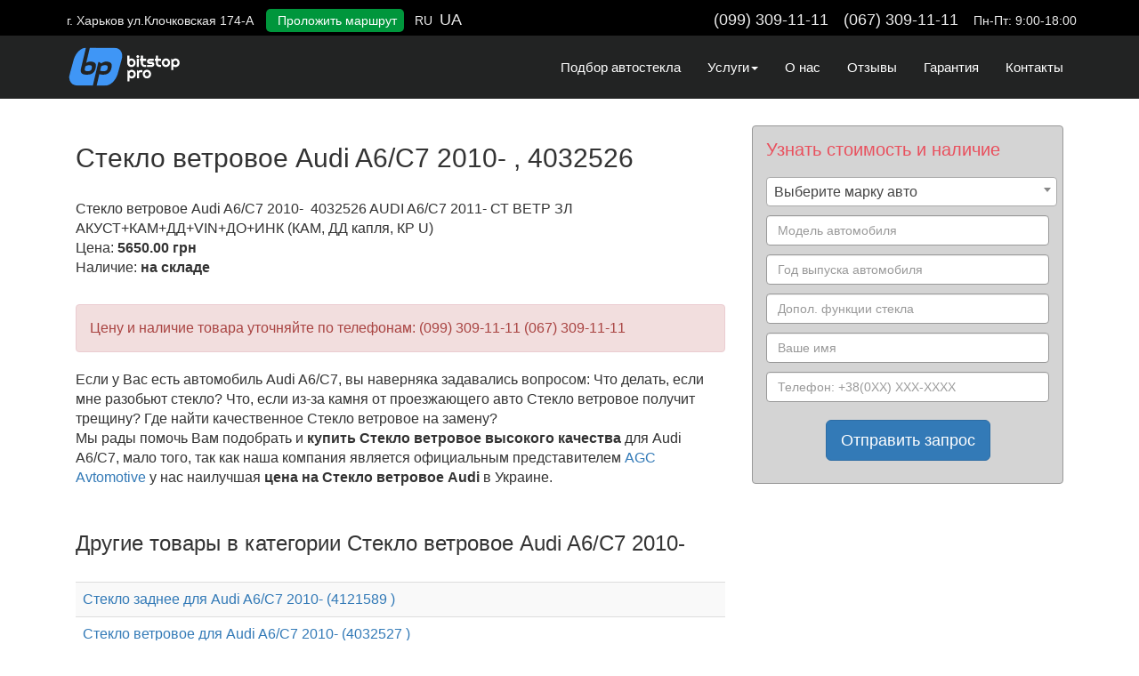

--- FILE ---
content_type: text/html
request_url: http://bitstop-kh.com.ua/catalog/audi/a6-c7-2010-/steklo-vetrovoe-4032526-8611agacmvwz7b.php
body_size: 11796
content:
<!DOCTYPE html>
<html lang="ru">
  <head>
<title>Купить Стекло ветровое для Audi A6/C7 2010- | 4032526 | выгодная цена, наличие - BitStop-kh Харьков ☎ (099) 309-11-11 </title>
<META NAME="Keywords" CONTENT="Лобовое стекло купить Харьков, автостекло заменить в Харькове, купить лобовое стекло в Харькове, замена лобового стекла в Харькове.">
<META NAME="Description" CONTENT="Подберем и установим Стекло ветровое для Вашего Audi с гарантией, Работаем уже более 20 лет на рынке Украины. Bitstop-kh - установка, замена или ремонт автостекла для автомобилей Audi в Харькове c гарантией">
<base href="//bitstop-kh.com.ua/"/>  
    <meta charset="utf-8">
    <meta http-equiv="X-UA-Compatible" content="IE=edge">
 <meta name="viewport" content="width=device-width, initial-scale=1.0">
    <meta name="author" content="seweba.com">

    <!-- Note there is no responsive meta tag here -->

    <link rel="icon" href="favicon.ico">

    <!-- Global site tag (gtag.js) - Google Analytics -->
<script async src="https://www.googletagmanager.com/gtag/js?id=UA-119885049-1"></script>
<script>
  window.dataLayer = window.dataLayer || [];
  function gtag(){dataLayer.push(arguments);}
  gtag('js', new Date());

  gtag('config', 'UA-119885049-1');
</script>

    <!-- Bootstrap core CSS -->
    <link href="css/bootstrap.min.css" rel="stylesheet">
    <link href="css/bitstop.css" rel="stylesheet">
     <link href="css/docs.min.css" rel="stylesheet">
     <link rel="alternate" href="http://bitstop-kh.com.ua/ua/catalog/audi/a6-c7-2010-/steklo-vetrovoe-4032526-8611agacmvwz7b.php" hreflang="uk-UA"> 
<link rel="alternate" href="http://bitstop-kh.com.ua/catalog/audi/a6-c7-2010-/steklo-vetrovoe-4032526-8611agacmvwz7b.php" hreflang="ru-UA"> 
<link rel="alternate" href="http://bitstop-kh.com.ua/catalog/audi/a6-c7-2010-/steklo-vetrovoe-4032526-8611agacmvwz7b.php" hreflang="x-default"/>
 
<link href="css/select2.min.css" rel="stylesheet" type="text/css" />
    <!-- HTML5 shim and Respond.js for IE8 support of HTML5 elements and media queries -->
    <!--[if lt IE 9]>
      <script src="https://oss.maxcdn.com/html5shiv/3.7.2/html5shiv.min.js"></script>
      <script src="https://oss.maxcdn.com/respond/1.4.2/respond.min.js"></script>
    <![endif]-->
  </head>
  <body>
  <div class="top_header">
    <div class="container">
      <div class="row "> 
        <div class="col-xs-12 col-sm-6 col-md-6 col-lg-6 hidden-xs">
          <div class="text-left top_header_text "><i class="fa fa-map-marker"></i>г. Харьков ул.Клочковская 174-А<span class="mob_hide">
          <a class="btn_map" title="Проложить маршрут к нам" target="_blank" href="https://maps.google.com/maps?ll=50.014829,36.217144&z=17&t=m&hl=ru-RU&gl=UA&mapclient=embed&daddr=%D0%90%D0%B2%D1%82%D0%BE%D1%86%D0%B5%D0%BD%D1%82%D1%80%20%D0%9D%D0%B8%D0%BA%D0%BE%D0%BB%D1%8C%20%D0%B2%D1%83%D0%BB%D0%B8%D1%86%D1%8F%20%D0%9A%D0%BB%D0%BE%D1%87%D0%BA%D1%96%D0%B2%D1%81%D1%8C%D0%BA%D0%B0%2C%20174%D0%B0%20%D0%A5%D0%B0%D1%80%D1%8C%D0%BA%D0%BE%D0%B2%2C%20%D0%A5%D0%B0%D1%80%D1%8C%D0%BA%D0%BE%D0%B2%D1%81%D0%BA%D0%B0%D1%8F%20%D0%BE%D0%B1%D0%BB%D0%B0%D1%81%D1%82%D1%8C%2061000@50.014919,36.217344"  ><i class="fa fa-map-o" aria-hidden="true"></i> Проложить маршрут</a></span>&nbsp;&nbsp;
          <span>RU&nbsp;&nbsp;<a href="/ua/catalog/audi/a6-c7-2010-/steklo-vetrovoe-4032526-8611agacmvwz7b.php">UA</a></span>
          </div>
        </div>
        <div class="col-xs-12 col-sm-6 col-md-6 col-lg-6">
          <div class="text-right top_header_text">
            <i class="fa fa-phone"></i><a href="tel:+380993091111">(099) 309-11-11</a>&nbsp;&nbsp;
            <i class="fa fa-phone"></i><a href="tel:+380673091111">(067) 309-11-11</a>&nbsp;&nbsp;
            <span class="mob_hide"><i class="fa fa-clock-o"></i>Пн-Пт:&nbsp;9:00-18:00</span>
          </div> 
        </div>        
      </div>
    </div>
  </div>


<nav class="navbar navbar-default navbar-static-top"  id="mNavbar">
      <div class="container">
        <div class="navbar-header">
          <button type="button" class="navbar-toggle collapsed" data-toggle="collapse" data-target="#navbar" aria-expanded="false" aria-controls="navbar">
            <span class="sr-only">Toggle navigation</span>
            <span class="icon-bar"></span>
            <span class="icon-bar"></span>
            <span class="icon-bar"></span>
          </button>
          <a class="navbar-brand bitstop-logo" href="#"> </a>
          <a class="btn_map mob" title="Проложить маршрут к нам" target="_blank" href="https://maps.google.com/maps?ll=50.014829,36.217144&z=17&t=m&hl=ru-RU&gl=UA&mapclient=embed&daddr=%D0%90%D0%B2%D1%82%D0%BE%D1%86%D0%B5%D0%BD%D1%82%D1%80%20%D0%9D%D0%B8%D0%BA%D0%BE%D0%BB%D1%8C%20%D0%B2%D1%83%D0%BB%D0%B8%D1%86%D1%8F%20%D0%9A%D0%BB%D0%BE%D1%87%D0%BA%D1%96%D0%B2%D1%81%D1%8C%D0%BA%D0%B0%2C%20174%D0%B0%20%D0%A5%D0%B0%D1%80%D1%8C%D0%BA%D0%BE%D0%B2%2C%20%D0%A5%D0%B0%D1%80%D1%8C%D0%BA%D0%BE%D0%B2%D1%81%D0%BA%D0%B0%D1%8F%20%D0%BE%D0%B1%D0%BB%D0%B0%D1%81%D1%82%D1%8C%2061000@50.0148285,36.2171442"  ><i class="fa fa-map-o" aria-hidden="true"></i> Маршрут</a>
          
        </div>
        <div id="navbar" class="navbar-collapse collapse navbar-right">
          <ul class="nav navbar-nav">
<!--                 <li ><a href="/">Главная</a></li> -->
            <li 0><a href="prodaja-avtostekla.php">Подбор автостекла</a></li>            
               
 
                <li class="dropdown">
                  <a href="#" class="dropdown-toggle" data-toggle="dropdown" role="button" aria-expanded="false">Услуги<span class="caret"></span></a>
                  <ul class="dropdown-menu" role="menu">
                    <li><a href="prodaja-avtostekla.php">Продажа автостекла</a></li>
                    <li><a href="zamena-avtostekla.php">Замена автостекла</a></li>
                    <li><a href="remont-skolov-i-treschin.php">Ремонт сколов и трещин</a></li>
                    <li><a href="vrezka-avtostekla.php">Врезка автостекла</a></li>
                    <li><a href="tonirovka-avtomobilya.php">Тонирование стекол</a></li>
                    <li><a href="nanopokryitie-dlya-vetrovogo-stekla.php">Нанопокрытие для ветрового стекла</a></li>                    
                  </ul>
                </li> 
             <li ><a href="about-bitstop.php">О нас</a></li> <li ><a href="otzyivyi-klientov.php">Отзывы</a></li> <li ><a href="nasha-garantiya.php">Гарантия</a></li> <li ><a href="contacts.php">Контакты</a></li>      
<li> <span class="mob lang"><a>RU</a>&nbsp;&nbsp;&nbsp;<a href="/ua/catalog/audi/a6-c7-2010-/steklo-vetrovoe-4032526-8611agacmvwz7b.php">UA</a></span></li>                       
              </ul>
 
        </div><!--/.nav-collapse -->
      </div>
    </nav>
  
    <!-- <div style="color: #fff;width: 100%;text-align: center;background-color: #ff5f5f;padding: 10px;font-size: 20px;">У зв'язку із ситуацією в Україні, ми тимчасово не працюємо!</div> -->

<div class="container">
 


 
<div class="jumbotron2"><div class="row padding-bottom20"><div class="col-sm-8">
 <H1>Стекло ветровое Audi A6/C7 2010- , 4032526</H1>



	<div itemscope itemtype="http://schema.org/Product"><span itemprop="name">Стекло ветровое Audi A6/C7 2010- </span>&nbsp;<span itemprop="mpn">4032526</span>
<span itemprop="description">		
	AUDI A6/C7 2011- СТ ВЕТР ЗЛ АКУСТ+КАМ+ДД+VIN+ДО+ИНК (КАМ, ДД капля, КР U)
</span>
  <div itemprop="offers" itemscope itemtype="http://schema.org/Offer">
   Цена:  <b><span itemprop="price">5650.00</span> грн</b><BR>
<meta itemprop="priceCurrency" content="UAH" />
    Наличие:<link itemprop="availability" href="http://schema.org/InStock" /> <B>на складе</B><BR> 
	
  </div>	
</div>	


<div class="alert alert-danger mt30" role="alert">Цену и наличие товара уточняйте по телефонам: (099) 309-11-11   (067) 309-11-11</div>
 <p>Если у Вас есть автомобиль Audi A6/C7, вы наверняка задавались вопросом: Что делать, если мне разобьют стекло? Что, если из-за камня от проезжающего авто Стекло ветровое получит трещину? Где найти качественное Стекло ветровое на замену? <br>Мы рады помочь Вам подобрать и <b>купить Стекло ветровое высокого качества</b> для Audi A6/C7, мало того, так как наша компания является официальным представителем <a href="">AGC Avtomotive</a> у нас наилучшая <b>цена на Стекло ветровое Audi</b> в Украине. </p>
<div class="row mt30">
  <div class="col-xs-12 col-sm-12 col-md-12 col-lg-12">
    <h3>Другие товары в категории Стекло ветровое Audi A6/C7 2010- </h3>
  </div>
</div>
<table  class="table table-striped"><tr><td ><A   HREF="catalog/audi/a6-c7-2010-/steklo-zadnee-4121589-8611bgssabwz.php">Стекло заднее для Audi A6/C7 2010- (4121589 )</A> </td></tr><tr><td ><A   HREF="catalog/audi/a6-c7-2010-/steklo-vetrovoe-4032527-8611agamvwz1w.php">Стекло ветровое для Audi A6/C7 2010- (4032527 )</A> </td></tr><tr><td ><A   HREF="catalog/audi/a6-c7-2010-/steklo-bokovoe-4027136-8611lgss4fd.php">Стекло боковое для Audi A6/C7 2010- (4027136 )</A> </td></tr><tr><td ><A   HREF="catalog/audi/a6-c7-2010-/steklo-vetrovoe-8611acdcmvwz6b.php">Стекло ветровое для Audi A6/C7 2010- (8611ACDCMVWZ6B )</A> </td></tr><tr><td ><A   HREF="catalog/audi/a6-c7-2010-/steklo-vetrovoe-4032847-8611acdcmvwz95.php">Стекло ветровое для Audi A6/C7 2010- (4032847 )</A> </td></tr><tr><td ><A   HREF="catalog/audi/a6-c7-2010-/steklo-vetrovoe-4045941-8611agsmvwz1w.php">Стекло ветровое для Audi A6/C7 2010- (4045941 )</A> </td></tr><tr><td ><A   HREF="catalog/audi/a6-c7-2010-/audi-a6-2011-8611bgssabwz.php">Стекло  для Audi A6/C7 2010- (8611BGSSABWZ )</A> </td></tr><tr><td ><A   HREF="catalog/audi/a6-c7-2010-/steklo-vetrovoe-8611agacmvwz6b.php">Стекло ветровое для Audi A6/C7 2010- (8611AGACMVWZ6B )</A> </td></tr><tr><td ><A   HREF="catalog/audi/a6-c7-2010-/steklo-vetrovoe-8611agacmuvwz6b.php">Стекло ветровое для Audi A6/C7 2010- (8611AGACMUVWZ6B )</A> </td></tr><tr><td ><A   HREF="catalog/audi/a6-c7-2010-/steklo-vetrovoe-4045495-8611agsmvwz.php">Стекло ветровое для Audi A6/C7 2010- (4045495 )</A> </td></tr><tr><td ><A   HREF="catalog/audi/a6-c7-2010-/steklo-vetrovoe-4034963-8611agacmuvwz6b.php">Стекло ветровое для Audi A6/C7 2010- (4034963 )</A> </td></tr><tr><td ><A   HREF="catalog/audi/a6-c7-2010-/audi-a6-c7-2010-8611agsmvwz.php">Стекло  для Audi A6/C7 2010- (8611AGSMVWZ )</A> </td></tr><tr><td ><A   HREF="catalog/audi/a6-c7-2010-/steklo-bokovoe-4027135-8611rgss4fd.php">Стекло боковое для Audi A6/C7 2010- (4027135 )</A> </td></tr><tr><td ><A   HREF="catalog/audi/a6-c7-2010-/steklo-bokovoe-4121591-8611rgse5rd.php">Стекло боковое для Audi A6/C7 2010- (4121591 )</A> </td></tr><tr><td ><A   HREF="catalog/audi/a6-c7-2010-/steklo-vetrovoe-8611agamvwz1w.php">Стекло ветровое для Audi A6/C7 2010- (8611AGAMVWZ1W )</A> </td></tr><tr><td ><A   HREF="catalog/audi/a6-c7-2010-/audi-a6-2011-8611lgss4rd.php">Стекло  для Audi A6/C7 2010- (8611LGSS4RD )</A> </td></tr><tr><td ><A   HREF="catalog/audi/a6-c7-2010-/audi-a6-c7-2010-8611agsmvwz1w.php">Стекло  для Audi A6/C7 2010- (8611AGSMVWZ1W )</A> </td></tr><tr><td ><A   HREF="catalog/audi/a6-c7-2010-/audi-a6-c7-2010-8611agagymvwz.php">Стекло  для Audi A6/C7 2010- (8611AGAGYMVWZ )</A> </td></tr><tr><td ><A   HREF="catalog/audi/a6-c7-2010-/steklo-bokovoe-4027134-8611lgss4rd.php">Стекло боковое для Audi A6/C7 2010- (4027134 )</A> </td></tr><tr><td ><A   HREF="catalog/audi/a6-c7-2010-/steklo-vetrovoe-4041437-8611acdcmvwz6b.php">Стекло ветровое для Audi A6/C7 2010- (4041437 )</A> </td></tr><tr><td ><A   HREF="catalog/audi/a6-c7-2010-/steklo-vetrovoe-8611agamvwz.php">Стекло ветровое для Audi A6/C7 2010- (8611AGAMVWZ )</A> </td></tr><tr><td ><A   HREF="catalog/audi/a6-c7-2010-/steklo-vetrovoe-4032408-8611agacmvwz6b.php">Стекло ветровое для Audi A6/C7 2010- (4032408 )</A> </td></tr><tr><td ><A   HREF="catalog/audi/a6-c7-2010-/audi-a6-c7-2011-8611agacmvwz7b.php">Стекло  для Audi A6/C7 2010- (8611AGACMVWZ7B )</A> </td></tr><tr><td ><A   HREF="catalog/audi/a6-c7-2010-/audi-a6-2011-8611lgss4fd.php">Стекло  для Audi A6/C7 2010- (8611LGSS4FD )</A> </td></tr><tr><td ><A   HREF="catalog/audi/a6-c7-2010-/steklo-vetrovoe-4041438-8611agagymvwz.php">Стекло ветровое для Audi A6/C7 2010- (4041438 )</A> </td></tr><tr><td ><A   HREF="catalog/audi/a6-c7-2010-/audi-a6-8611rgse5rd.php">Стекло  для Audi A6/C7 2010- (8611RGSE5RD )</A> </td></tr><tr><td ><A   HREF="catalog/audi/a6-c7-2010-/audi-a6-2011-8611rgss4fd.php">Стекло  для Audi A6/C7 2010- (8611RGSS4FD )</A> </td></tr><tr><td ><A   HREF="catalog/audi/a6-c7-2010-/steklo-vetrovoe-4032466-8611agamvwz.php">Стекло ветровое для Audi A6/C7 2010- (4032466 )</A> </td></tr><tr><td ><A   HREF="catalog/audi/a6-c7-2010-/steklo-bokovoe-4027133-8611rgss4rd.php">Стекло боковое для Audi A6/C7 2010- (4027133 )</A> </td></tr><tr><td ><A   HREF="catalog/audi/a6-c7-2010-/audi-a6-8611lgse5rd.php">Стекло  для Audi A6/C7 2010- (8611LGSE5RD )</A> </td></tr></table></div><div class="col-sm-4">
<form class="bs-example bs-example-form" id="searchForm" method="post"   data-example-id="simple-input-groups">
<h4>Узнать стоимость и наличие</h4>
    <div class="input-group">
<select name="brand" id="brand" class="sselect" required>
  <option vlaue="">Выберите марку авто</option>
  <option  value="10">Audi</option><option  value="11">BMW</option><option  value="22">Chevrolet</option><option  value="90">Mitsubishi</option><option  value="118">Skoda</option><option  value="133">Toyota</option><option  value="139">Volvo</option><option  value="86">Mercedes Benz</option><option  value="18">Cadillac</option><option  value="24">Citroen</option><option  value="27">Daewoo</option><option  value="54">Honda</option><option  value="56">Hyundai</option><option  value="57">Infiniti</option><option  value="61">Jaguar</option><option  value="64">Kia</option><option  value="73">Lexus</option><option  value="83">Mazda</option><option  value="94">Nissan</option><option  value="98">Opel</option><option  value="102">Peugeot</option><option  value="106">Porsche</option><option  value="122">SsangYong</option><option  value="127">Subaru</option><option  value="128">Suzuki</option><option  value="138">Volkswagen</option><option  value="145">ВАЗ</option><option  value="146">УАЗ</option><option  value="1">ABT</option><option  value="2">AC Schnitzer</option><option  value="5">Alpina</option><option  value="6">Arrinera</option><option  value="7">Artega</option><option  value="8">Ascari</option><option  value="9">Aston Martin</option><option  value="12">Bentley</option><option  value="13">Bertone</option><option  value="14">Brabus</option><option  value="15">Breckland</option><option  value="16">Bugatti</option><option  value="17">Buick</option><option  value="19">Caparo</option><option  value="20">Carlsson</option><option  value="21">Caterham</option><option  value="23">Chrysler</option><option  value="25">Covini</option><option  value="26">Dacia</option><option  value="28">Daihatsu</option><option  value="29">Daimler</option><option  value="30">De Tomaso</option><option  value="31">Devon</option><option  value="32">Dodge</option><option  value="33">Donkervoort</option><option  value="34">EDAG</option><option  value="35">Edo</option><option  value="36">Elfin</option><option  value="37">Eterniti</option><option  value="40">Farbio</option><option  value="41">Ferrari</option><option  value="42">Fiat</option><option  value="43">Fisker</option><option  value="38">FM Auto</option><option  value="44">Ford</option><option  value="39">FPV</option><option  value="45">GM</option><option  value="46">GMC</option><option  value="48">Gordon Murray</option><option  value="47">GTA</option><option  value="49">Gumpert</option><option  value="51">Hamann</option><option  value="52">Hennessey</option><option  value="53">Holden</option><option  value="50">HSV</option><option  value="55">Hummer</option><option  value="58">Isuzu</option><option  value="59">Italdesign</option><option  value="60">Iveco</option><option  value="62">Jeep</option><option  value="65">Kleemann</option><option  value="66">Koenigsegg</option><option  value="63">KTM</option><option  value="68">Lada</option><option  value="69">Lamborghini</option><option  value="70">Lancia</option><option  value="71">Land Rover</option><option  value="67">LCC</option><option  value="72">Leblanc</option><option  value="74">Lincoln</option><option  value="75">Lobini</option><option  value="76">Loremo</option><option  value="77">Lotus</option><option  value="79">Mansory</option><option  value="80">Marcos</option><option  value="81">Maserati</option><option  value="82">Maybach</option><option  value="84">Mazel</option><option  value="85">McLaren</option><option  value="87">Mercury</option><option  value="78">MG</option><option  value="88">Mindset</option><option  value="89">Mini</option><option  value="91">Mitsuoka</option><option  value="92">Morgan</option><option  value="93">Nismo</option><option  value="95">Noble</option><option  value="97">Oldsmobile</option><option  value="96">ORCA</option><option  value="100">Pagani</option><option  value="101">Panoz</option><option  value="99">PGO</option><option  value="103">Pininfarina</option><option  value="104">Plymouth</option><option  value="105">Pontiac</option><option  value="107">Proton</option><option  value="108">Renault</option><option  value="109">Rinspeed</option><option  value="110">Rolls-Royce</option><option  value="111">Rover</option><option  value="112">Saab</option><option  value="113">Saleen</option><option  value="114">Saturn</option><option  value="115">Scion</option><option  value="116">Seat</option><option  value="117">Singer</option><option  value="119">Smart</option><option  value="120">Spada</option><option  value="121">Spyker</option><option  value="123">Startech</option><option  value="124">Stola</option><option  value="125">Strosek</option><option  value="126">StudioTorino</option><option  value="130">TechArt</option><option  value="131">Tesla</option><option  value="132">Think</option><option  value="134">Tramontana</option><option  value="129">TVR</option><option  value="135">Valmet</option><option  value="136">Vauxhall</option><option  value="137">Venturi</option><option  value="140">Wald</option><option  value="141">Wiesmann</option><option  value="142">Yes</option><option  value="143">Zagato</option><option  value="144">Zenvo</option></select>
<!--       <input type="text" name="brand" id="brand" class="form-control cfield" placeholder="Марка автомобиля"  required> -->
    </div>
    <div class="input-group">
<!--       <select name="model" id="model"  class="sselect" required><option value="">Сначала выберите марку авто</option></select>    -->   
      <input type="text" name="model" id="model" class="form-control cfield" placeholder="Модель автомобиля" required >
    </div>
    <div class="input-group">
      <input type="text" name="year" id="year"  maxlength="4" class="form-control cfield" placeholder="Год выпуска автомобиля" required >
    </div>
    <div class="input-group">
      <input type="text" name="addfunction" class="form-control cfield" placeholder="Допол. функции стекла"  >
    </div>
    <div class="input-group">
      <input type="text" name="name" id="name" class="form-control cfield"   maxlength="40" placeholder="Ваше имя"   >
    </div>     
    <div class="input-group">
      <input type="text" name="phone" id="phone" class="form-control cfield phone-number"   maxlength="15" placeholder="Телефон: +38(0XX) XXX-XXXX" required >
    </div>        
 
     <div class="input-group" style="width: 100%;  text-align: center;margin-top:20px">
        <input name="act" type="hidden" value="searchrequest">
       <button  type="submit" class="btn btn-primary  btn-lg" > Отправить запрос</button>
      </div>
   
  </form>
</div></div>
Мы осуществляем доставку автостекол для Audi A6/C7 в разные регионы Украины такие как: Одесса, Днепр, Запорожье, Львов, Кривой Рог, Николаев, Винница, Чернигов, Полтава, Хмельницкий, Черкассы, Черновцы, Житомир, Сумы, Ровно, Ивано-Франковск, Каменское, Тернополь, Кропивницкий, Кременчуг, Луцк, Белая Церковь, Ужгород, Бровары, Каменец-Подольский
<div class="row padding-bottom20"><hr>
<h3>Другие марки авто:</h3>
<div class=""cols-sm-12> <div class="row"> <div class="col-xs-12 col-sm-6 col-md-3 makes"><A HREF="catalog/mitsubishi.php" title="Автостекла для Mitsubishi"  > Mitsubishi </A></div><div class="col-xs-12 col-sm-6 col-md-3 makes"><A HREF="catalog/audi.php" title="Автостекла для Audi"  > Audi </A></div><div class="col-xs-12 col-sm-6 col-md-3 makes"><A HREF="catalog/bmw.php" title="Автостекла для BMW"  > BMW </A></div><div class="col-xs-12 col-sm-6 col-md-3 makes"><A HREF="catalog/alfa-romeo.php" title="Автостекла для ALFA ROMEO"  > ALFA ROMEO </A></div><div class="col-xs-12 col-sm-6 col-md-3 makes"><A HREF="catalog/asia.php" title="Автостекла для ASIA"  > ASIA </A></div><div class="col-xs-12 col-sm-6 col-md-3 makes"><A HREF="catalog/bedford.php" title="Автостекла для BEDFORD"  > BEDFORD </A></div><div class="col-xs-12 col-sm-6 col-md-3 makes"><A HREF="catalog/cadillac.php" title="Автостекла для CADILLAC"  > CADILLAC </A></div><div class="col-xs-12 col-sm-6 col-md-3 makes"><A HREF="catalog/chery.php" title="Автостекла для CHERY"  > CHERY </A></div><div class="col-xs-12 col-sm-6 col-md-3 makes"><A HREF="catalog/chevrolet.php" title="Автостекла для CHEVROLET"  > CHEVROLET </A></div><div class="col-xs-12 col-sm-6 col-md-3 makes"><A HREF="catalog/chrysler.php" title="Автостекла для CHRYSLER"  > CHRYSLER </A></div><div class="col-xs-12 col-sm-6 col-md-3 makes"><A HREF="catalog/citroen.php" title="Автостекла для CITROEN"  > CITROEN </A></div><div class="col-xs-12 col-sm-6 col-md-3 makes"><A HREF="catalog/daewoo.php" title="Автостекла для DAEWOO"  > DAEWOO </A></div><div class="col-xs-12 col-sm-6 col-md-3 makes"><A HREF="catalog/kamaz.php" title="Автостекла для КАМАЗ"  > КАМАЗ </A></div><div class="col-xs-12 col-sm-6 col-md-3 makes"><A HREF="catalog/﻿alfa-romeo.php" title="Автостекла для ﻿ALFA ROMEO"  > ﻿ALFA ROMEO </A></div><div class="col-xs-12 col-sm-6 col-md-3 makes"><A HREF="catalog/daf-iveco-fiat-ford-van-trucks.php" title="Автостекла для DAF/IVECO/FIAT/FORD (van, trucks)"  > DAF/IVECO/FIAT/FORD (van, trucks) </A></div><div class="col-xs-12 col-sm-6 col-md-3 makes"><A HREF="catalog/daihatsu.php" title="Автостекла для DAIHATSU"  > DAIHATSU </A></div><div class="col-xs-12 col-sm-6 col-md-3 makes"><A HREF="catalog/dodge.php" title="Автостекла для DODGE"  > DODGE </A></div><div class="col-xs-12 col-sm-6 col-md-3 makes"><A HREF="catalog/erf.php" title="Автостекла для ERF"  > ERF </A></div><div class="col-xs-12 col-sm-6 col-md-3 makes"><A HREF="catalog/ferrari.php" title="Автостекла для FERRARI"  > FERRARI </A></div><div class="col-xs-12 col-sm-6 col-md-3 makes"><A HREF="catalog/fiat.php" title="Автостекла для FIAT"  > FIAT </A></div><div class="col-xs-12 col-sm-6 col-md-3 makes"><A HREF="catalog/ford.php" title="Автостекла для FORD"  > FORD </A></div><div class="col-xs-12 col-sm-6 col-md-3 makes"><A HREF="catalog/freightliner.php" title="Автостекла для FREIGHTLINER"  > FREIGHTLINER </A></div><div class="col-xs-12 col-sm-6 col-md-3 makes"><A HREF="catalog/honda.php" title="Автостекла для HONDA"  > HONDA </A></div><div class="col-xs-12 col-sm-6 col-md-3 makes"><A HREF="catalog/hummer.php" title="Автостекла для HUMMER"  > HUMMER </A></div><div class="col-xs-12 col-sm-6 col-md-3 makes"><A HREF="catalog/hyundai.php" title="Автостекла для HYUNDAI"  > HYUNDAI </A></div><div class="col-xs-12 col-sm-6 col-md-3 makes"><A HREF="catalog/infiniti.php" title="Автостекла для INFINITI"  > INFINITI </A></div><div class="col-xs-12 col-sm-6 col-md-3 makes"><A HREF="catalog/jaguar.php" title="Автостекла для JAGUAR"  > JAGUAR </A></div><div class="col-xs-12 col-sm-6 col-md-3 makes"><A HREF="catalog/jeep.php" title="Автостекла для JEEP"  > JEEP </A></div><div class="col-xs-12 col-sm-6 col-md-3 makes"><A HREF="catalog/kia.php" title="Автостекла для KIA"  > KIA </A></div><div class="col-xs-12 col-sm-6 col-md-3 makes"><A HREF="catalog/lancia.php" title="Автостекла для LANCIA"  > LANCIA </A></div><div class="col-xs-12 col-sm-6 col-md-3 makes"><A HREF="catalog/land-rover.php" title="Автостекла для LAND ROVER"  > LAND ROVER </A></div><div class="col-xs-12 col-sm-6 col-md-3 makes"><A HREF="catalog/lexus.php" title="Автостекла для LEXUS"  > LEXUS </A></div><div class="col-xs-12 col-sm-6 col-md-3 makes"><A HREF="catalog/magirus.php" title="Автостекла для MAGIRUS"  > MAGIRUS </A></div><div class="col-xs-12 col-sm-6 col-md-3 makes"><A HREF="catalog/man.php" title="Автостекла для MAN"  > MAN </A></div><div class="col-xs-12 col-sm-6 col-md-3 makes"><A HREF="catalog/marutti.php" title="Автостекла для MARUTTI"  > MARUTTI </A></div><div class="col-xs-12 col-sm-6 col-md-3 makes"><A HREF="catalog/mazda.php" title="Автостекла для MAZDA"  > MAZDA </A></div><div class="col-xs-12 col-sm-6 col-md-3 makes"><A HREF="catalog/mercedes.php" title="Автостекла для MERCEDES"  > MERCEDES </A></div><div class="col-xs-12 col-sm-6 col-md-3 makes"><A HREF="catalog/mercedes-vans-trucks.php" title="Автостекла для MERCEDES (Vans, Trucks)"  > MERCEDES (Vans, Trucks) </A></div><div class="col-xs-12 col-sm-6 col-md-3 makes"><A HREF="catalog/nissan.php" title="Автостекла для NISSAN"  > NISSAN </A></div><div class="col-xs-12 col-sm-6 col-md-3 makes"><A HREF="catalog/opel-isuzu.php" title="Автостекла для OPEL / ISUZU"  > OPEL / ISUZU </A></div><div class="col-xs-12 col-sm-6 col-md-3 makes"><A HREF="catalog/isuzu-truck.php" title="Автостекла для ISUZU TRUCK"  > ISUZU TRUCK </A></div><div class="col-xs-12 col-sm-6 col-md-3 makes"><A HREF="catalog/peugeot.php" title="Автостекла для PEUGEOT"  > PEUGEOT </A></div><div class="col-xs-12 col-sm-6 col-md-3 makes"><A HREF="catalog/pontiac.php" title="Автостекла для PONTIAC"  > PONTIAC </A></div><div class="col-xs-12 col-sm-6 col-md-3 makes"><A HREF="catalog/porsche.php" title="Автостекла для PORSCHE"  > PORSCHE </A></div><div class="col-xs-12 col-sm-6 col-md-3 makes"><A HREF="catalog/proton.php" title="Автостекла для PROTON"  > PROTON </A></div><div class="col-xs-12 col-sm-6 col-md-3 makes"><A HREF="catalog/renault.php" title="Автостекла для RENAULT"  > RENAULT </A></div><div class="col-xs-12 col-sm-6 col-md-3 makes"><A HREF="catalog/renault-trucks.php" title="Автостекла для RENAULT trucks"  > RENAULT trucks </A></div><div class="col-xs-12 col-sm-6 col-md-3 makes"><A HREF="catalog/rover-mg.php" title="Автостекла для ROVER/MG"  > ROVER/MG </A></div><div class="col-xs-12 col-sm-6 col-md-3 makes"><A HREF="catalog/saab.php" title="Автостекла для SAAB"  > SAAB </A></div><div class="col-xs-12 col-sm-6 col-md-3 makes"><A HREF="catalog/scania.php" title="Автостекла для SCANIA"  > SCANIA </A></div><div class="col-xs-12 col-sm-6 col-md-3 makes"><A HREF="catalog/seat.php" title="Автостекла для SEAT"  > SEAT </A></div><div class="col-xs-12 col-sm-6 col-md-3 makes"><A HREF="catalog/skoda.php" title="Автостекла для SKODA"  > SKODA </A></div><div class="col-xs-12 col-sm-6 col-md-3 makes"><A HREF="catalog/ssangyong.php" title="Автостекла для SSANGYONG"  > SSANGYONG </A></div><div class="col-xs-12 col-sm-6 col-md-3 makes"><A HREF="catalog/subaru.php" title="Автостекла для SUBARU"  > SUBARU </A></div><div class="col-xs-12 col-sm-6 col-md-3 makes"><A HREF="catalog/suzuki.php" title="Автостекла для SUZUKI"  > SUZUKI </A></div><div class="col-xs-12 col-sm-6 col-md-3 makes"><A HREF="catalog/tatra.php" title="Автостекла для TATRA "  > TATRA  </A></div><div class="col-xs-12 col-sm-6 col-md-3 makes"><A HREF="catalog/toyota.php" title="Автостекла для TOYOTA"  > TOYOTA </A></div><div class="col-xs-12 col-sm-6 col-md-3 makes"><A HREF="catalog/volkswagen.php" title="Автостекла для VOLKSWAGEN"  > VOLKSWAGEN </A></div><div class="col-xs-12 col-sm-6 col-md-3 makes"><A HREF="catalog/volvo.php" title="Автостекла для VOLVO"  > VOLVO </A></div><div class="col-xs-12 col-sm-6 col-md-3 makes"><A HREF="catalog/volvo-trucks.php" title="Автостекла для VOLVO trucks"  > VOLVO trucks </A></div><div class="col-xs-12 col-sm-6 col-md-3 makes"><A HREF="catalog/buses.php" title="Автостекла для BUSES"  > BUSES </A></div><div class="col-xs-12 col-sm-6 col-md-3 makes"><A HREF="catalog/vaz.php" title="Автостекла для ВАЗ"  > ВАЗ </A></div><div class="col-xs-12 col-sm-6 col-md-3 makes"><A HREF="catalog/gaz.php" title="Автостекла для ГАЗ"  > ГАЗ </A></div><div class="col-xs-12 col-sm-6 col-md-3 makes"><A HREF="catalog/zaz.php" title="Автостекла для ЗАЗ"  > ЗАЗ </A></div><div class="col-xs-12 col-sm-6 col-md-3 makes"><A HREF="catalog/zil.php" title="Автостекла для ЗИЛ"  > ЗИЛ </A></div><div class="col-xs-12 col-sm-6 col-md-3 makes"><A HREF="catalog/kamaz.php" title="Автостекла для КАМАЗ "  > КАМАЗ  </A></div><div class="col-xs-12 col-sm-6 col-md-3 makes"><A HREF="catalog/maz.php" title="Автостекла для МАЗ"  > МАЗ </A></div><div class="col-xs-12 col-sm-6 col-md-3 makes"><A HREF="catalog/paz.php" title="Автостекла для ПАЗ"  > ПАЗ </A></div><div class="col-xs-12 col-sm-6 col-md-3 makes"><A HREF="catalog/uaz.php" title="Автостекла для УАЗ"  > УАЗ </A></div><div class="col-xs-12 col-sm-6 col-md-3 makes"><A HREF="catalog/ij.php" title="Автостекла для ИЖ"  > ИЖ </A></div><div class="col-xs-12 col-sm-6 col-md-3 makes"><A HREF="catalog/ikarus.php" title="Автостекла для ИКАРУС"  > ИКАРУС </A></div><div class="col-xs-12 col-sm-6 col-md-3 makes"><A HREF="catalog/kavz.php" title="Автостекла для КАВЗ"  > КАВЗ </A></div><div class="col-xs-12 col-sm-6 col-md-3 makes"><A HREF="catalog/laz.php" title="Автостекла для ЛАЗ"  > ЛАЗ </A></div><div class="col-xs-12 col-sm-6 col-md-3 makes"><A HREF="catalog/liaz.php" title="Автостекла для ЛИАЗ"  > ЛИАЗ </A></div><div class="col-xs-12 col-sm-6 col-md-3 makes"><A HREF="catalog/moskvich.php" title="Автостекла для МОСКВИЧ"  > МОСКВИЧ </A></div><div class="col-xs-12 col-sm-6 col-md-3 makes"><A HREF="catalog/kraz.php" title="Автостекла для КРАЗ"  > КРАЗ </A></div><div class="col-xs-12 col-sm-6 col-md-3 makes"><A HREF="catalog/great-wall.php" title="Автостекла для GREAT WALL"  > GREAT WALL </A></div><div class="col-xs-12 col-sm-6 col-md-3 makes"><A HREF="catalog/tesla.php" title="Автостекла для TESLA "  > TESLA  </A></div><div class="col-xs-12 col-sm-6 col-md-3 makes"><A HREF="catalog/lifan.php" title="Автостекла для LIFAN"  > LIFAN </A></div><div class="col-xs-12 col-sm-6 col-md-3 makes"><A HREF="catalog/daf-iveco-fiat-ford.php" title="Автостекла для DAF/IVECO/FIAT/FORD"  > DAF/IVECO/FIAT/FORD </A></div><div class="col-xs-12 col-sm-6 col-md-3 makes"><A HREF="catalog/iveco.php" title="Автостекла для IVECO"  > IVECO </A></div></div> </div></div></div> </div> <!-- /container -->
 
<!-- Button trigger modal -->
<!-- <button type="button" class="btn btn-primary" data-toggle="modal" data-target="#exampleModalCenter">
  Launch demo modal
</button> -->

<!-- Modal -->
<form class="orderform" id="orderForm" method="post" >
<div class="modal fade" id="query_form" tabindex="-1" role="dialog" aria-labelledby="query_form_CenterTitle" aria-hidden="true">
  <div class="modal-dialog modal-dialog-centered" role="document">
    <div class="modal-content">
      <div class="modal-header">
        <h3 class="modal-title" id="query_form_Title">Заказ Услуги</h3>
        <button type="button" class="close" data-dismiss="modal" aria-label="Close">
          <span aria-hidden="true">&times;</span>
        </button>
      </div>
      <div class="modal-body">
      <div class="form-group">
    <label for="fname_">Ваше Имя</label>
    <input type="text" class="form-control required" name="InputName" id="fname_" aria-describedby="fname_" placeholder="Введите Ваше имя" required>
  </div>
  <div class="form-group">
    <label for="sphone">Номер телефона</label>
    <input type="text" class="form-control required" name="InputPhone" id="fphone_" placeholder="Ваш номер телефона" required>
  </div>
  <div class="form-group">
    <label for="fdesc">Опишите проблему</label>
    <textarea class="form-control" id="fdesc_" name="InputMessage" rows="3" required></textarea>
  </div>
 
<INPUT TYPE="hidden" name="faction" value="proccess">
<INPUT TYPE="hidden" id="ptotal" name="ptotal" >
<INPUT TYPE="hidden" name="robots_check" value="2028" >
 </form>
      </div>
      <div class="modal-footer">
        <button type="button" class="btn btn-secondary" data-dismiss="modal">Закрыть</button>
        <button type="submit" class="btn btn-primary" id="order_submit">Отправить заявку</button>
      </div>
    </div>
  </div>
</div>
</form>
 
<!-- 
 <SCRIPT LANGUAGE="JavaScript">
 
 $(document).ready(function(){


  //$('.js-phone').mask("+7(999)999-9999", {autoclear: false});

$("#orderForm").validate({
    rules: {
        scontact: "required",
        sphone: "required",
        semail: {required: false,email: true}
    },
    messages: {
        scontact: "Это поле обязательно для заполнения.",
        sphone: "Это поле обязательно для заполнения.",
        semail:"Введите корректный email."
}
});

$("#sphone").mask("38 (099) 999-99-99");






}); //end of ready
 
 </SCRIPT> -->
<div class="fw_message3">
  <div class="container">
      <div class="row">      
        <div class="col-xs-12 col-sm-9 col-md-10 col-lg-10 footer_contants">
          <h4>Наши контакты:</h4>
          <div class="fc_item"><i class="fa fa-map-marker"></i> <a title="Проложить маршрут к нам" target="_blank" href="https://maps.google.com/maps?ll=50.014829,36.217144&z=17&t=m&hl=ru-RU&gl=UA&mapclient=embed&daddr=%D0%90%D0%B2%D1%82%D0%BE%D1%86%D0%B5%D0%BD%D1%82%D1%80%20%D0%9D%D0%B8%D0%BA%D0%BE%D0%BB%D1%8C%20%D0%B2%D1%83%D0%BB%D0%B8%D1%86%D1%8F%20%D0%9A%D0%BB%D0%BE%D1%87%D0%BA%D1%96%D0%B2%D1%81%D1%8C%D0%BA%D0%B0%2C%20174%D0%B0%20%D0%A5%D0%B0%D1%80%D1%8C%D0%BA%D0%BE%D0%B2%2C%20%D0%A5%D0%B0%D1%80%D1%8C%D0%BA%D0%BE%D0%B2%D1%81%D0%BA%D0%B0%D1%8F%20%D0%BE%D0%B1%D0%BB%D0%B0%D1%81%D1%82%D1%8C%2061000@50.0148285,36.2171442" class="text-yellow"> г. Харьков, ул.Клочковская 174-А</a></div>
          <div class="fc_item"><i class="fa fa-phone"></i> <a href="tel:+380993091111" class="text-yellow">+38 (099) 309-11-11</a></div>   
          <div class="fc_item"><i class="fa fa-phone"></i> <a href="tel:+380673091111" class="text-yellow">+38 (067) 309-11-11</a></div>
          <div class="fc_item"><i class="fa fa-calendar"></i> <a href="/contacts.php" class="text-yellow"><b>Пн-Пт:</b> 9:00-18:00, <b>Сб:</b> 9:00-15:00 <b>Вск:</b> выходной</a></div>               
          <div class="fc_item">
            <a href="https://www.instagram.com/bitstop_kharkov/" target="_blank"><i class="fa fa-instagram"></i></a>
          &nbsp;<a href="https://facebook.com/BitstopKharkov/"  target="_blank"><i class="fa fa-facebook "></i></a>
          &nbsp;<a href="https://www.youtube.com/channel/UCCmKmcUfK9vBgDYp4EinKTQ"  target="_blank"><i class="fa fa-youtube "></i></a>
          &nbsp;<a href="https://www.pinterest.com/bitstopkharkov/"  target="_blank"><i class="fa fa-pinterest "></i></a>          
          
        </div>             
        </div>  
        <div class="hidden-xs col-sm-3 col-md-2 col-lg-2">
          <a title="Проложить маршрут к нам" target="_blank" href="https://maps.google.com/maps?ll=50.014829,36.217144&z=17&t=m&hl=ru-RU&gl=UA&mapclient=embed&daddr=%D0%90%D0%B2%D1%82%D0%BE%D1%86%D0%B5%D0%BD%D1%82%D1%80%20%D0%9D%D0%B8%D0%BA%D0%BE%D0%BB%D1%8C%20%D0%B2%D1%83%D0%BB%D0%B8%D1%86%D1%8F%20%D0%9A%D0%BB%D0%BE%D1%87%D0%BA%D1%96%D0%B2%D1%81%D1%8C%D0%BA%D0%B0%2C%20174%D0%B0%20%D0%A5%D0%B0%D1%80%D1%8C%D0%BA%D0%BE%D0%B2%2C%20%D0%A5%D0%B0%D1%80%D1%8C%D0%BA%D0%BE%D0%B2%D1%81%D0%BA%D0%B0%D1%8F%20%D0%BE%D0%B1%D0%BB%D0%B0%D1%81%D1%82%D1%8C%2061000@50.0148285,36.2171442"  ><img src="images/map.png" alt="Проложить маршрут к нам" width="165"></a>
        </div>
      </div>
    </div>  
</div>
      <!-- FOOTER -->
      <footer class="footer">
        <div class="container">
          <div class="row">
         <div class=" col-sm-2 col-md-2 text-center"><a href=""><img src="images/bitstop-logo.svg" width="100"></a><br>  
       </div>        
       <div  class=" col-sm-10 col-md-10 text-center">
        <div class="footer_menu">
         <ul class="list-inline">
          <li><a href="http://bitstop-kh.com.ua">Главная</a></li>
          <li><a href="" data-toggle="modal" data-target="#query_form">заказ</a></li>
          <li ><a href="prodaja-avtostekla.php">Каталог автостекол</a></li>            
          <li><a href="about-bitstop.php">О компании</a></li> <li><a href="o-steklah-avtomobilya.php">О стеклах автомобиля</a></li> <li><a href="fotootchetyi.php">Фотоотчеты</a></li> <li><a href="otzyivyi-klientov.php">Отзывы</a></li> <li><a href="nasha-garantiya.php">Наша Гарантия</a></li> <li><a href="contacts.php">Контакты</a></li><li><a href="blog.php">Статьи</a></li>                       
        </ul>
      </div>
    </div>
    </div>
              <div class="row">
    <div class="col-xs-6  col-sm-6 col-md-8 text-left">
        <small class="copyright">&copy; 1990-2026 <a href="http://bitstop-kh.com.ua">Bitstop-kh</a></small>
    </div>
    <div class="col-xs-6  col-sm-6 col-md-4 text-right">
        <small class="copyright">Разработка сайта:  <a href="https://seweba.com" target="_blank" title="Сайты для бизнеса - SEWEBA"><img src="images/seweba-logo.svg" alt="Creative Web Agency - разработка поддержка и продвижение веб-сайтов" ></a></small>
    </div>    
  </div>
  </div>   
</footer>
 
 
    <script src="https://ajax.googleapis.com/ajax/libs/jquery/1.11.2/jquery.min.js"></script>
    <script src="js/bootstrap.min.js"></script>
    
	<script type="text/javascript" src="js/jquery.validate.min.js"></script>     
    <script src="js/validator.min.js"></script>
	<script type="text/javascript" src="js/main.js"></script> 	
 <script src="js/select2.min.js"></script>
 <script src="https://cdnjs.cloudflare.com/ajax/libs/jquery.maskedinput/1.4.1/jquery.maskedinput.min.js"></script>

<script type="text/javascript">
  
	$("#brand").select2();
	$("#model").select2();
</script>


<script type='application/ld+json'> 
{
  "@context": "http://www.schema.org",
  "@type": "LocalBusiness",
  "name": "Bitstop Харьков",
  "url": "http://bitstop-kh.com.ua/ua/",
  "telephone": "+38 (099) 309-11-11",
  "logo": "http://bitstop-kh.com.ua/ua/images/bitstop-logo.svg",
  "image": "http://bitstop-kh.com.ua/ua/images/slides/avtostekolnyiy-servis-%E2%84%961_15.jpg",
  "description": "Сервис по продаже замене и ремонту автостекла в Харькове. Официальный представитель концерна AGC Automotive в Харькове.",
  "address": {
    "@type": "PostalAddress",
    "streetAddress": "st.Klochkovska 174-A",
    "addressLocality": "Kharkiv",
    "postalCode": "61000",
    "addressCountry": "Ukraine"
  },
  "geo": {
    "@type": "GeoCoordinates",
    "latitude": "50.0148956940718",
    "longitude": "36.217334801327524"
  },
  "openingHours": "Mo, Tu, We, Th, Fr 09:00-18:00 Sa 09:00-15:00",
  "contactPoint": {
    "@type": "ContactPoint",
    "telephone": "+38 (099) 309-11-11",
    "contactType": "customer service"
  }
}
 </script>
 
<ul class="home-bread" itemscope="itemscope" itemtype="http://schema.org/BreadcrumbList"> 
<li style="text-align:right" itemscope="itemscope" itemtype="http://schema.org/ListItem" itemprop="itemListElement"> 
<a href="http://bitstop-kh.com.ua/" itemprop="item"> <span itemprop="name">Главная </span></a> 
<meta itemprop="position" content="1" />
</li> 
<li style="text-align:right" itemscope="itemscope" itemtype="http://schema.org/ListItem" itemprop="itemListElement"> 
<a href="catalog/audi/a6-c7-2010-/steklo-vetrovoe-4032526-8611agacmvwz7b.php" itemprop="item"></a> <span itemprop="name"> ➤ Стекло ветровое для Audi A6/C7 2010-</span>
<meta itemprop="position" content="2" />
</li> 
</ul>
 
  </body>
</html>






--- FILE ---
content_type: text/css
request_url: http://bitstop-kh.com.ua/css/bitstop.css
body_size: 7518
content:
/* Template-specific stuff
 *
 * Customizations just for the template; these are not necessary for anything
 * with disabling the responsiveness.
 */

/* Account for fixed navbar */
body {
  padding-bottom: 30px;
/*    background-image: url("../images/bg.jpg");
    background-size: 899px;
  background-repeat: repeat-x;*/
}
 
.h1, h1 { font-size: 30px;}
h3 {margin-bottom: 30px}
.mb40{margin-bottom:40px;}
.mb50{margin-bottom:50px;}
.mt50{margin-top:50px;}
.mb30{margin-bottom:30px;}
.mb20{margin-bottom:20px;}
.mt30{margin-top:30px;}
.mt20{margin-top:20px;}
.padding-top20{padding-top:20px;}
.padding-bottom20{padding-bottom:20px;}

.mob{display:none;}
.serv{margin:50px 0px 50px 0px}

body,
.navbar-fixed-top,
.navbar-fixed-bottom {
 /* min-width: 970px;*/
}
.navbar-fixed-top .bitstop-logo {
    width: 95px;
    height:40px;
}
.navbar-fixed-top .navbar-nav>li>a {
  padding-top: 10px;
  padding-bottom: 10px;
}

html {
  position: relative;
  min-height: 100%;
}
   body{
    /*padding-bottom: 100px;*/
  margin-bottom: 100px;

   }
a:hover{color:#a4212b;text-decoration: none;}

.footer {
  position: absolute;
  bottom: 0;
  width: 100%;
margin-top:0px;
  min-height: 130px;
  background-color: #333333;
}
.footer .container{color:#717171;
    color: #717171;
    padding-top: 20px;
    min-height: 130px;

}
.footer .container a{
color:#ccc;

}
.footer_menu{
 margin-top: 30px; 
}
.footer_menu li a{    font-size: 14px;}

.input-group .form-control:last-child, .input-group-addon:last-child, .input-group-btn:first-child>.btn-group:not(:first-child)>.btn, .input-group-btn:first-child>.btn:not(:first-child), .input-group-btn:last-child>.btn, .input-group-btn:last-child>.btn-group>.btn, .input-group-btn:last-child>.dropdown-toggle {
    border-top-left-radius: 4px;
      border-bottom-left-radius: 4px;
    border-top-right-radius: 4px;
      border-bottom-right-radius: 4px;      
      border:1px solid #999999;
}

.shadow{
-webkit-box-shadow: 0px 3px 7px 0px rgba(50, 50, 50, 0.3);
-moz-box-shadow:    0px 3px 7px 0px rgba(50, 50, 50, 0.3);
box-shadow:         0px 3px 7px 0px rgba(50, 50, 50, 0.3);

}
.bblue{
  background-color: #d6e7ff;
    padding: 30px 0px;
}
.bblue h4{
      font-weight: bold;
    text-transform: uppercase;
    font-size: 16px;
}
.bblue i {
    color: #5485D2;
    opacity: 0.15;
    position: absolute;
    bottom: -3px;
    left: 3px;
    font-size: 5em;
}
 
h2.title{
    margin: 40px 0px 25px 15px;
}
/* Don't let the lead text change font-size. */
.lead {
  font-size: 16px;    line-height: 26px
}
.copyright{color:#fff;}
/* Finesse the page header spacing */
.page-header {
  margin-bottom: 30px;
}
.page-header .lead {
  margin-bottom: 10px;
}

.bitstop-logo{
    width:183px;
 /* height:136px;*/
/* background-image: url(../images/bitstop.png); */
background-image: url(../images/bitstop-logo.svg);
background-repeat: no-repeat;
display:block;
    background-size: contain;
        height: 70px;
}
.navbar-inverse .navbar-nav>li>a {
    color: #ffffff;
}
.navbar-inverse {
   
    border:0px;
}

.navbar-nav>li>a{padding-top:26px;    font-size: 16px;cursor: pointer;    padding-bottom: 24px;}
.navbar-nav>li>a:hover{color:#a4212b;}
.navbar-inverse .navbar-nav>.active>a, .navbar-inverse .navbar-nav>.active>a:focus, .navbar-inverse .navbar-nav>.active>a:hover {
    color: #ff4c4c;
    background:none;
    border-right: 0px solid #303030;
    border-left: 0px solid #303030;
}
.logo{
  width:375px;
  /* height:136px; */
/* background-image: url(../images/logo.png); */
background-image: url(../images/bitstop-logo.svg);
background-repeat: no-repeat;
display:block;}
.address{
  font-size: 16px;
  padding-left: 50px;
}


.transperent{
      background:none !important;
    border-color: 0px !important;
}
.btn_contact{
  background-color: #fff;
    padding: 12px 20px;
    margin: 20px auto;
    display: block;
    width: 300px;
    font-size: 18px;
    border-radius: 6px;
    color: #000;
    text-decoration: none;
}


.btn_map{
  background-color: #00963c;
    font-size: 14px !important;
    padding: 5px 8px;
    border-radius: 5px;
    margin-left: 10px;
    color:#fff !important;
}
.btn_map .fa {
  margin-right: 5px;
  color: #ffffff !important;
  font-size: 14px !important;
}
.btn_map2{
  background-color: #00963c;
    font-size: 14px !important;
    padding: 5px 8px;
    border-radius: 5px;
    margin-left: 10px;
    color:#fff !important;
}
.btn_map2 .fa {
  margin-right: 5px;
  color: #ffffff !important;
  font-size: 14px !important;
}

.top_header{
  height: 40px;
    display: block;
    background: #000;
/*     border-bottom: 1px solid #401717;*/
}
.top_header_text{line-height: 40px;height:40px;    font-size: 14px;color:#ececec;}
.top_header_text a{color:#ececec;font-size: 18px;}
.top_header_text .fa{margin-right:5px;color:#bd2f3a;font-size:24px;}

.text-muted {
    color: #777;
}

.text-red {
    color: #a4212b;
}
.text-yellow{ 
    color: #ffeb00;
    text-decoration: none;}

.makes a{
      font-size: 16px;
    line-height: 27px;
    text-transform: uppercase;
}
.jumbotron {
    padding: 35px 0;
}



.jumbotron h3{margin-top:20px;margin-bottom:30px;}
/*-------carousel----------*/
/*#myCarousel{width:535px;height:320px;  float: right;}*/
 
 
.carousel-caption{
  text-align: left;
    right: auto;
    padding-bottom: 30px;
    width: 400px;
    left: 20%;
    text-shadow: 0px 0px 2px rgba(0, 0, 0, 1);
}
.carousel-caption p.title{font-size: 36px;margin-bottom:5px;text-shadow: 0 1px 2px rgba(0,0,0,0.6);    line-height: 35px;}

.cfield{  
  width: 100% !important;
  border-radius: 4px;
}
.bs-example-form .input-group{width: 100% !important;}
.slidemask img{height:324px;}
.slidemask{
  position: absolute;
  margin:-2px 0px 0px 224px;
  z-index: 100
}
.bs-example h4 {
    margin-bottom: 20px !important;
    color: rgb(233, 80, 93);
    font-size: 20px !important;
}
.bs-example {
  background-color: #d4d4d4 !important;
/* background-color: #fff9dc !important;
    border-color: #c5bc87 !important;*/
  }
/*.lpanel{width:245px;float:left;}*/
.list-group-item-danger {
  color: #fff;
  border: 0px;
  background-color: #E41E2F;
    border-bottom: 3px solid #fff;
    padding: 0px;
}
.fw_message{
    padding: 50px;
    background-color: #268b93;
    margin: 40px 0px;
}


.fw_message h3{
      margin: 0px;
    font-size: 35px;
    color:#fff;
}

.fw_message4 {
    padding: 15px;    background-color: #268b93;
    margin: 0px 0px 0px;}
.fw_message4 h3{
      margin: 0px;
    font-size: 28px;
    color:#fff;
     line-height: 45px;
}

.fw_message3{
    padding: 30px;
    background-color: #26686d;
    margin: 0px 0px 0px 0px;
background-image: url(../images/city.png);
    background-size: contain;
background-position: bottom;
    background-repeat: repeat-x;    
}
 .jumbotron2 {
    padding: 10px 5px;
    margin-bottom: 10px;}

a.list-group-item{cursor: pointer}

.footer_contants{}
.footer_contants h4{color:#fff;font-size: 26px;}
.footer_contants .fc_item{}
.footer_contants .fc_item i{
      font-size: 24px;
    color: #fff;
    margin-right: 5px;
}
.contact_text{font-size: 22px;}

.footer_contants .fc_item a,.footer_contants .fc_item a:visited{font-size: 22px;}
.footer_contants .fc_item a:hover,.footer_contants .fc_item a:active{color:#fff;}

.fw_map{
    padding: 1px;
    background-color: #d4d4d4;
    margin: 0px 0px 0px 0px;
}
.fw_review{
    padding: 10px;
    border-radius: 8px;
    background-color:#d0d0d0;
    margin: 0px 0px 10px 0px;
}
.fw_message2{
    padding: 50px;
    background-color: #fff;
    margin: 0px 0px 0px 0px;
}
.list-group-item-danger a{
color: #fff;
  font-size: 16px;
  padding: 14px 10px 15px 20px;
  display: block;
 }
 .list-group-item-danger a:hover{
  background:#E74553;
  text-decoration: none;
 }
 label.error{
color: red;
  font-size: 12px;
  font-weight: normal;

 }
.total_paginate {
  float: left;
}
.paginate {
  font-family: Arial, Helvetica, sans-serif;
  padding: 3px;
  margin: 3px;
  text-align: right;
}
.paginate span.current {
  margin: 2px;
  padding: 2px 0px 2px 0px;
  color: #999;
}
.paginate a {
  padding: 2px 0px 2px 0px;
  margin: 2px;
  /* border: 1px solid #4596c5; */
  text-decoration: none;
  color: #0b6498;
}
 blockquote footer{border-bottom: 1px dashed #808080;  text-align: right;}

.navbar-inverse .navbar-nav>.open>a, .navbar-inverse .navbar-nav>.open>a:focus, .navbar-inverse .navbar-nav>.open>a:hover{
  background:none;
}

  .carousel-caption p {
 
    text-shadow: 0 1px 2px rgba(0,0,0,0.6);
  }



/* CUSTOMIZE THE NAVBAR
-------------------------------------------------- */

/* Special class on .container surrounding .navbar, used for positioning it into place. */
.navbar-wrapper {
  position: absolute;
  top: 0;
  right: 0;
  left: 0;
  z-index: 20;
}

/* Flip around the padding for proper display in narrow viewports */
.navbar-wrapper > .container {
  padding-right: 0;
  padding-left: 0;
}
.navbar-wrapper .navbar {
  padding-right: 15px;
  padding-left: 15px;
}
.navbar-wrapper .navbar .container {
  width: auto;
}

.carousel {
 
  margin-bottom: 1px;
}
/* CUSTOMIZE THE CAROUSEL
-------------------------------------------------- */
@media (min-width: 1240px) {
/* Carousel base class */
.carousel {
  height: 500px;
 
}
/* Since positioning the image, we need to help out the caption */
.carousel-caption {
  z-index: 10;
}

/* Declare heights because of positioning of img element */
.carousel .item {
  height: 500px;
  /*background-color: #777;*/
}
.carousel-inner > .item > img {
  position: absolute;
  top: 0;
  left: 0;
  min-width: 100%;

     height: auto;
}
 .carousel-control.left {background:none;}
 .carousel-control.right{background:none;}
}

/* MARKETING CONTENT
-------------------------------------------------- */

/* Center align the text within the three columns below the carousel */
.marketing .col-lg-4 {
  margin-bottom: 20px;
  text-align: center;
}
.marketing h2 {
  font-weight: normal;
}
.marketing .col-lg-4 p {
  margin-right: 10px;
  margin-left: 10px;
}


/* Featurettes
------------------------- */





.featurette-divider {
  margin: 50px 0; /* Space out the Bootstrap <hr> more */
}

/* Thin out the marketing headings */
.featurette-heading {
  font-weight: 500;
line-height: 36px;
    letter-spacing: 0px;
}

.featurette {padding-top:30px}


.bigtext{
      font-size: 35px;
    font-weight: bold;
    color: #2e328f;
    line-height: 35px;
}
.brands{
    height: 155px;
    display: block;
    border: 1px solid #ccc;
    margin: 0px 0px 28px 0px;

}
.brands:hover{
  -webkit-box-shadow: 0px 1px 7px 0px rgba(50, 50, 50, 0.1);
-moz-box-shadow:    0px 1px 7px 0px rgba(50, 50, 50, 0.1);
box-shadow:         0px 1px 7px 0px rgba(50, 50, 50, 0.1);
}


.brands .thumb{
    display: block;
    min-height: 110px;
    line-height: 110px;
}
.brands p a{font-size: 15px;}



.answer{    background-color: #efefef;
    padding: 5px 10px 5px 5px;
    border-radius: 6px;
    text-align: right;
    /* font-weight: 600; */
    color: #3e7ac3;}

.dropdown-menu{

}
.navbar-inverse .navbar-toggle {
    border-color: #868686;
}

.offer-container {
    position: relative;
    background-color: #f9f9f9;
    padding: 10px 15px 10px 80px;
    border: 1px solid #EDEDED;
    margin-bottom: 30px;
    overflow: hidden;
}
.offer-container i {
    color: #5485D2;
    opacity: 0.5;
    position: absolute;
    bottom: -10px;
    left: -15px;
    font-size: 6em;
}
.offer-container h4 {
    font-size: 20px;
    text-transform: capitalize;
}
 .offer-container p {
    margin-bottom: 0;
}
.nowrap{white-space: nowrap }


/* RESPONSIVE CSS
-------------------------------------------------- */

@media (min-width: 768px) {
  /*.container {
    width: 700px;}*/
  /* Navbar positioning foo */
  
  .navbar-wrapper {
    margin-top: 40px;
  }
  .navbar-wrapper .container {
    padding-right: 15px;
    padding-left: 15px;
  }
  .navbar-wrapper .navbar {
    padding-right: 0;
    padding-left: 0;
  }
 
  /* The navbar becomes detached from the top, so we round the corners */
  .navbar-wrapper .navbar {
    border-radius: 4px;
  }

  /* Bump up size of carousel content */
  .carousel-caption p {
    margin-bottom: 20px;
    font-size: 21px;
    line-height: 1.4;
    text-shadow: 0 1px 2px rgba(0,0,0,0.6);
  }

 
.carousel-caption p.title {
    font-size: 27px;
    margin-bottom: 5px;
text-shadow: 0 1px 2px rgba(0,0,0,0.6);    
}
.carousel-caption p {
    margin-bottom: 10px;
    font-size: 17px;
    line-height: 23px;
}

    .bitstop-logo {
    width: 130px;
    height: 60px;
}
.navbar>.container .navbar-brand, .navbar>.container-fluid .navbar-brand {
    margin-left: 0px;
}
}
 

 
@media (max-width: 990px) {
  .navbar-wrapper .container {
    padding-right: 15px;
    padding-left: 15px;
    width: 100%;
}
.bitstop-logo {
    width: 90px;height: 38px;}
.navbar-nav>li>a {  padding-top: 10px;}
.carousel {
    margin-bottom: 0px;
    margin-top: 60px;
}
.navbar-inverse .navbar-nav>li>a {
    color: #383838;
    font-size: 14px;
    padding-left: 10px;
    padding-right: 10px;
}
.navbar-inverse .navbar-nav>.open>a, .navbar-inverse .navbar-nav>.open>a:focus, .navbar-inverse .navbar-nav>.open>a:hover {
    color: #fff;
    background:none;
}
.navbar-nav>li>a:hover{color:#a4212b;}
.navbar>.container .navbar-brand, .navbar>.container-fluid .navbar-brand {
    margin-left: 15px;
}
.btn-group-lg>.btn, .btn-lg {
    padding: 6px 12px;
    font-size: 14px;}

.fw_message4 h3 {
    margin: 0px;
    font-size: 26px;
  }
.banner img {
 text-align: center
}
.banner {
 text-align: center
}

}



@media (min-width: 992px) {
  .featurette-heading {
    margin-top: 0px;
  }

}
 


@media (min-width: 1200px) {
.carousel-caption p.title {
    font-size: 35px;
    margin-bottom: 15px;
        text-shadow: 0 1px 2px rgba(0,0,0,0.6);
}
.carousel-caption p {
margin-bottom: 20px;
    font-size: 20px;
    line-height: 25px;
}
.bitstop-logo {
    width: 140px;
    /* height: 136px; */
    /* background-image: url(../images/bitstop.png); */
    background-image: url(../images/bitstop-logo.svg);
    background-repeat: no-repeat;
    display: block;
    background-size: contain;
    height: 70px;
    background-position: center;
}

}
 
@media (max-width: 768px) {
  .serv{margin:10px 0px 10px 0px}
  .mob{display:inline-block;
    margin-top: 10px;
    margin-left: 5px;
  }
  .mob.lang{
    display: block;
    text-align: center;
    margin: 10px;
  }
  .mob.lang a{margin: 10px;}

.banner img {
    height: 50px;
    margin-bottom: 10px;
}
.bigtext {
    font-size: 30px;
    font-weight: bold;
    color: #2e328f;
    line-height: 35px;
}
.fw_message2 {
    padding: 30px;}

.fw_message4 h3 {
    margin: 0px;
    font-size: 22px;
        line-height: 38px;
}

.container-fluid>.navbar-collapse, .container-fluid>.navbar-header, .container>.navbar-collapse, .container>.navbar-header {
    margin-right: -15px;
    margin-left: -15px;
 /*   margin-top: 65px;*/
}
.carousel {
    margin-bottom: 1px;
    margin-top: 1px;
}
.top_header {height: 40px;}
.top_header_text { text-align: center;}
.bitstop-logo {
    width: 100px;
    height: 41px;
margin-top: 9px;    
}




.carousel-caption p.title {
    font-size: 20px;
    margin-bottom: 0px;
}
.carousel-caption p {
margin-bottom: 10px;
    font-size: 14px;
    line-height: 20px;
}
 .container>.navbar-collapse{
    margin-top: 7px;
    background-color: #000;
-webkit-box-shadow: 0px 5px 7px 0px rgba(50, 50, 50, 0.32);
-moz-box-shadow:    0px 5px 7px 0px rgba(50, 50, 50, 0.32);
box-shadow:         0px 5px 7px 0px rgba(50, 50, 50, 0.32);    
 }

 .navbar-inverse .navbar-toggle .icon-bar {
  background-color: #fff;
}

 .navbar-inverse .navbar-nav>li>a {
    color: #383838;
}
.navbar-wrapper .container {
    padding-right: 0px;
    padding-left: 0px;
    width: 100%;
}
.navbar-inverse .navbar-nav>li>a {
    color: #ffffff;
    font-size: 20px;
    text-align: center;
}
.navbar-nav>li>a:hover {
    color: #383838 !important;
}
.nav>li:hover{background-color:#ececec;}
.jumbotron {
    padding: 20px 15px;
}
.navbar-inverse .navbar-nav .open .dropdown-menu>li>a {
color: #3a3a3a;
    font-size: 16px;
    text-align: center;
}
.navbar-default .navbar-nav>li>a {
  color: #fff;
  font-size: 21px;
  text-align: center;
  padding-top: 15px;
  padding-bottom: 15px;    
}
.navbar-default .navbar-nav>li:hover{background-color: #252525 !important;}
.navbar-default .navbar-nav>li>a:hover{background-color: #fff;}
.navbar-default .navbar-nav .open .dropdown-menu>li>a {
  color: #d6d6d6;
text-align: center;
  font-size: 18px;
  padding: 10px;        
}
.navbar-default .navbar-nav .open .dropdown-menu>li>a:hover {color: #fff;}
.navbar-default .navbar-nav>.open>a, .navbar-default .navbar-nav>.open>a:focus, .navbar-default .navbar-nav>.open>a:hover {
  color: #e2e2e2;
  background-color: #7d7d7d;
}


.featurette-divider {
    margin: 20px 0;
}

.footer{
  bottom: auto;
}
.navbar-header {
  float: none;
}
.navbar-left,.navbar-right {
  float: none !important;
}
.navbar-toggle {
  display: block;
}
.navbar-collapse {
  border-top: 1px solid transparent;
  box-shadow: inset 0 1px 0 rgba(255,255,255,0.1);
}
.navbar-fixed-top {
  top: 0;
  border-width: 0 0 1px;
}
.navbar-collapse.collapse {
  display: none!important;
}
.navbar-nav {
  float: none!important;
  margin-top: 7.5px;
}
.navbar-nav>li {
  float: none;
}
.navbar-nav>li>a {
  padding-top: 10px;
  padding-bottom: 10px;
}
.collapse.in{
  display:block !important;
}
.container-fluid>.navbar-collapse, .container-fluid>.navbar-header, .container>.navbar-collapse, .container>.navbar-header {
  margin-right: 0px;
  margin-left: 0px;
}

}



 .modal-backdrop.in {
    filter: alpha(opacity=70);
    opacity: .7;
}




.gal-container{
  padding: 0px;
}
.gal-item{
  overflow: hidden;
  padding: 3px;
}
.gal-item .box{
  height: 350px;
  overflow: hidden;
}
.box img{
  height: 100%;
  width: 100%;
  object-fit:cover;
  -o-object-fit:cover;
}
.gal-item a:focus{
  outline: none;
}
.gal-item a.i1:after{
  content:"\e003";
  font-family: 'Glyphicons Halflings';
  opacity: 0;
  background-color: rgba(0, 0, 0, 0.75);
  position: absolute;
  right: 3px;
  left: 3px;
  top: 3px;
  bottom: 3px;
  text-align: center;
    line-height: 350px;
    font-size: 30px;
    color: #fff;
    -webkit-transition: all 0.5s ease-in-out 0s;
    -moz-transition: all 0.5s ease-in-out 0s;
    transition: all 0.5s ease-in-out 0s;
}
.gal-item a.i2:after{
  content:"\e144";
  font-family: 'Glyphicons Halflings';
  opacity: 0;
  background-color: rgba(0, 0, 0, 0.75);
  position: absolute;
  right: 3px;
  left: 3px;
  top: 3px;
  bottom: 3px;
  text-align: center;
    line-height: 350px;
    font-size: 30px;
    color: #fff;
    -webkit-transition: all 0.5s ease-in-out 0s;
    -moz-transition: all 0.5s ease-in-out 0s;
    transition: all 0.5s ease-in-out 0s;
}
.gal-item a:hover:after{
  opacity: 1;
}
.modal-open .gal-container .modal{
  background-color: rgba(0,0,0,0.4);
}
.modal-open .gal-item .modal-body{
  padding: 0px;
}
.modal-open .gal-item button.close{
    position: absolute;
    width: 25px;
    height: 25px;
    background-color: #000;
    opacity: 1;
    color: #fff;
    z-index: 999;
    right: -12px;
    top: -12px;
    border-radius: 50%;
    font-size: 15px;
    border: 2px solid #fff;
    line-height: 25px;
    -webkit-box-shadow: 0 0 1px 1px rgba(0,0,0,0.35);
  box-shadow: 0 0 1px 1px rgba(0,0,0,0.35);
}
.modal-open .gal-item button.close:focus{
  outline: none;
}
.modal-open .gal-item button.close span{
  position: relative;
  top: -3px;
  font-weight: lighter;
  text-shadow:none;
}
.gal-container .modal-dialogue{
  width: 80%;
}
.gal-container .description{
  position: relative;
  height: 40px;
  top: -40px;
  padding: 10px 25px;
  background-color: rgba(0,0,0,0.5);
  color: #fff;
  text-align: left;
}
.gal-container .description h4{
  margin:0px;
  font-size: 15px;
  font-weight: 300;
  line-height: 20px;
}
.gal-container .modal.fade .modal-dialog {
    -webkit-transform: scale(0.1);
    -moz-transform: scale(0.1);
    -ms-transform: scale(0.1);
    transform: scale(0.1);
    top: 100px;
    opacity: 0;
    -webkit-transition: all 0.3s;
    -moz-transition: all 0.3s;
    transition: all 0.3s;
}

.gal-container .modal.fade.in .modal-dialog {
    -webkit-transform: scale(1);
    -moz-transform: scale(1);
    -ms-transform: scale(1);
    transform: scale(1);
    -webkit-transform: translate3d(0, -100px, 0);
    transform: translate3d(0, -100px, 0);
    opacity: 1;
}




@media (min-width: 768px) {
.gal-container .modal-dialog {
    width: 55%;
    margin: 50 auto;
}


}



@media (max-width: 820px) {
  #myCarousel{
    display: none;
  }
  .fw_message2{
    margin-top: 0px;
  }

  .mob_hide{display: none;}
  .btn_map{
    position: absolute;
    top: 55px;
    left: 5px;
    width: 93%;
    font-size: 20px !important;
  }
  .btn_map.mob{
    margin-top: 0px;
    left: 11px;
    width: auto;
    font-size: 15px !important;
    position: relative;
    top:7px;
    margin-right: 13px;
  }

  .navbar>.container .navbar-brand, .navbar>.container-fluid .navbar-brand {
    margin-left: 0px;
}


.navbar-fixed-top .btn_map{
 
}





}



@media (max-width: 768px) {
    .gal-container .modal-content{
        height:250px;
    }
    .mtop{
      margin-top: 60px;
    }
    .navbar {margin-bottom: 0px !important;}
}

@media (max-width: 660px) {
  .fw_message4 .fa{display: none}

  .fw_message4 .text-yellow{     display: inline-block;}
}



@media (max-width: 580px) {
  .bitstop-logo {
    width: 80px;
    height: 34px;
    margin-top: 9px;
}
.top_header {
  height: 50px;
}
.banner img{

      height: 40px;
    margin-bottom: 10px;
}
.fw_message h3 {
    margin: 0px;
    font-size: 25px;
  }
 .footer_contants .fc_item a, .footer_contants .fc_item a:visited {
    font-size: 19px;
}
.footer_contants h4 {
    color: #fff;
    font-size: 22px;
}

.fw_message4 {
    padding: 20px;
    margin: 0px 0px 0px;}

.fw_message {
    padding: 20px;
    margin: 40px 0px;}

.carousel-caption{display: none}

.h1, h1 {
    font-size: 25px;
}
.h2, h2 {
  font-size: 23px;
}
.brands {
  height: 200px;
  display: block;
  border: 1px solid #ccc;
  margin: 0px 0px 20px 0px;
  padding: 7px;
}
.bigtext {font-size: 21px;
  line-height: 29px;
line-height: 29px;}

.fw_message3 {padding: 15px;}

 
.fw_message2 {padding: 24px 10px;}

}


/* Footer Style */
i.red{
    color:#BC0213;
}
.gal-container{
    padding-top :25px;
    padding-bottom:75px;
}











.broun-block {
    
    padding-bottom: 34px;
}
.block-text {
    background-color: #fff;
    border-radius: 5px;
    box-shadow: 0 3px 0 #2c2222;
    color: #626262;
    font-size: 14px;
    margin-top: 27px;
    padding: 15px 18px;
}
.block-text h2 {
color: #289ba2;
    font-size: 20px;
    font-weight: bold;
    line-height: 32px;
    text-decoration: none;
    margin: 0px;
    font-style: italic;
    font-family: Georgia;
    letter-spacing: 1px;
}
.mark {
    padding: 12px 0;background:none;
}
.block-text p {
    color: #585858;
    font-family: Georgia;
    font-style: italic;
    line-height: 20px;
}
.sprite {
    background-image: url(../images/arrow.png);
    background-size: 40px;
    background-repeat: no-repeat;
}
.sprite-i-triangle {
    background-position: 13px 0px;
    height: 44px;
    width: 50px;
}
.block-text ins {
    bottom: -44px;
    right: 52%;
    margin-left: -75px;
}


.block {
    display: block;
}
.zmin {
    z-index: 1;
}
.ab {
    position: absolute;
}
.author{
      text-align: center;
    width: 150px;
    margin: 0px auto;
}
.person-text {
    padding: 10px 0 0;
    text-align: center;
    z-index: 2;
}
.person-text img{width:40px;}
.person-text span {
color: #d41414;
    display: block;
    font-size: 14px;
    margin-top: 0px;
}
.person-text i {
    color: #fff;
    font-family: Georgia;
    font-size: 13px;
}
.rel {
    position: relative;
}
.gallery_title{
position: absolute;
    z-index: 100;
    color: #fff;
    bottom: 3px;
    /* height: 20px; */
    display: block;
    background-color: rgba(0,0,0,0.4);
    padding: 15px 10px 15px 20px;
    font-size: 17px;
    width: 99%;
}
 .select2{width:327px !important;}
 .select2-container .select2-selection--single{height:33px !important;}
 .select2-container--default .select2-selection--single .select2-selection__rendered {
    line-height: 32px !important;
}



.ul1{
  margin: 0px;
    padding: 0px;}

    .ul1 li img{
          margin: 20px 0px 20px 0px;
    }

.bg-success {
    background-color: #dff0d8;
    padding: 10px;
    border-radius: 6px;}

 body {
   counter-reset: item;
 }
 .ul1 {
   list-style: none;
 }
 .ul1 li {
   counter-increment: item;
   margin-bottom: 5px;
 }
 .ul1 li:before {
   margin-right: 5px;
   content: counter(item);
   background: lightblue;
   border-radius: 100%;
   color: white;
   width: 20px;
   text-align: center;
   display: inline-block;
 }

/*social-share*/
.social-share {
    display: inline-flex;
    list-style: none;
    margin: 20px 0 15px 30px;
    padding: 0;
    overflow: hidden;
}
.social-share li {
    display: inline-block;
    margin-left: 5px;
}


/*blog*/
.post-metadata {
	margin: 10 0 10px;
}
.post-comments {
	margin: 15 0 20px;
}
.home-bread {
  margin: 0;
  padding: 0;
  list-style: none;
  display: inline-flex;
  background-color: #333;
  width: 100%;
}
.home-bread span {
  color: #848484;
  font-size: 13px;
  margin-right: 4px;
}
@media (max-width: 320px) {
 
  .mob{display: none;
  }
}

--- FILE ---
content_type: image/svg+xml
request_url: http://bitstop-kh.com.ua/images/seweba-logo.svg
body_size: 4085
content:
<?xml version="1.0" encoding="utf-8"?>
<!DOCTYPE svg PUBLIC "-//W3C//DTD SVG 1.1//EN" "http://www.w3.org/Graphics/SVG/1.1/DTD/svg11.dtd">
<svg version="1.1" id="Layer_1" xmlns="http://www.w3.org/2000/svg" xmlns:xlink="http://www.w3.org/1999/xlink" x="0px" y="0px"
	 width="30px" height="21px" viewBox="0 0 30.814 22.213" enable-background="new 0 0 30.814 22.213" xml:space="preserve">
 <g><path opacity="0" fill="#898"   d="M11.995,1.867
		c0.022-0.04,0-0.072-0.048-0.071L7.25,1.801c-0.047,0-0.104,0.032-0.125,0.072L2.32,10.801c-0.02,0.039-0.02,0.103,0,0.143
		l4.805,8.958c0.021,0.039,0.078,0.072,0.125,0.072h0.767c0.048,0,0.104-0.033,0.125-0.072l1.984-3.771
		c0.021-0.042,0.019-0.105-0.003-0.145l-2.917-5.043c-0.022-0.039-0.023-0.102-0.002-0.141L11.995,1.867z"/><g><path fill="#898" d="M8.3,10.868l4.675-8.708c0.026-0.05,0.044-0.095,0.057-0.141c0.016-0.057,0.023-0.114,0.023-0.173
			c0-0.047-0.005-0.094-0.015-0.138c-0.019-0.086-0.058-0.172-0.109-0.243c-0.04-0.055-0.091-0.107-0.148-0.152
			c-0.075-0.056-0.165-0.101-0.257-0.127c-0.051-0.016-0.099-0.024-0.143-0.029l-0.054-0.008l-0.04,0.002L7.586,1.156
			c-0.086,0-0.167,0.012-0.26,0.038C7.276,1.21,7.227,1.229,7.181,1.253c-0.076,0.038-0.136,0.078-0.194,0.13
			C6.957,1.41,6.927,1.44,6.899,1.475C6.869,1.51,6.844,1.549,6.821,1.592L2,10.552c-0.03,0.064-0.044,0.117-0.055,0.165
			c-0.011,0.054-0.017,0.108-0.017,0.162s0.006,0.108,0.018,0.166c0.012,0.055,0.03,0.117,0.07,0.191l4.431,8.235l0.804-1.462
			l-3.825-7.154l4.518-8.403l3.282,0.002l-4.329,8.068c-0.033,0.064-0.055,0.124-0.07,0.192c-0.011,0.052-0.018,0.106-0.018,0.165
			c0,0.057,0.007,0.111,0.02,0.168c0.013,0.054,0.033,0.122,0.079,0.203l2.064,3.622l0.792-1.434L8.3,10.868z"/></g><path opacity="0" fill="#898" d="M18.767,19.907
		c-0.021,0.039,0,0.07,0.047,0.07l4.698-0.004c0.049,0,0.105-0.033,0.126-0.072l4.803-8.928c0.02-0.04,0.02-0.104,0-0.143
		l-4.803-8.929c-0.021-0.04-0.077-0.072-0.126-0.072h-0.823c-0.05,0-0.105,0.034-0.125,0.073l-1.861,3.781
		c-0.019,0.04-0.017,0.105,0.003,0.144l2.854,5.002c0.021,0.04,0.021,0.104,0.002,0.143L18.767,19.907z"/><g><path fill="#898" d="M23.245,20.624c0.085-0.001,0.17-0.014,0.262-0.039c0.05-0.015,0.099-0.035,0.145-0.059
			c0.064-0.031,0.123-0.07,0.197-0.133c0.023-0.022,0.052-0.05,0.073-0.078c0.038-0.047,0.063-0.085,0.086-0.128l4.807-8.929
			c0.032-0.063,0.055-0.125,0.069-0.192c0.013-0.057,0.019-0.106,0.019-0.165c0-0.059-0.005-0.109-0.018-0.161
			c-0.016-0.071-0.038-0.134-0.072-0.201l-4.432-8.231l-0.803,1.463l3.827,7.153l-4.52,8.403l-3.284-0.004l4.332-8.066
			c0.033-0.065,0.055-0.123,0.069-0.191c0.013-0.054,0.018-0.105,0.018-0.164c0-0.049-0.007-0.105-0.021-0.175
			c-0.015-0.069-0.038-0.13-0.076-0.197l-2.066-3.624l-0.79,1.436l1.464,2.569l-4.676,8.709c-0.023,0.044-0.043,0.092-0.058,0.143
			c-0.009,0.036-0.023,0.104-0.023,0.17c0,0.049,0.005,0.093,0.016,0.134c0.018,0.088,0.056,0.172,0.109,0.248
			c0.044,0.058,0.095,0.109,0.146,0.147c0.074,0.058,0.162,0.102,0.262,0.132c0.05,0.016,0.097,0.024,0.138,0.028l0.098,0.005
			l0.003,0.2v-0.2L23.245,20.624z"/></g><path opacity="0" fill="#898"  d="M22.653,1.899
		c0.019-0.038-0.006-0.071-0.05-0.072l-4.705-0.013c-0.046,0-0.102,0.031-0.123,0.071L8.117,19.901
		c-0.022,0.039,0,0.072,0.047,0.072h4.704c0.047,0,0.104-0.033,0.125-0.072L22.653,1.899z"/><path fill="#898" d="M13.47,20.395c0.026-0.023,0.056-0.055,0.086-0.091c0.025-0.032,0.053-0.07,0.077-0.116l9.682-18.051
		c0.201-0.375,0.382-0.717,0.481-0.912c-0.04-0.013-0.083-0.024-0.131-0.033c-0.042-0.006-0.093-0.012-0.153-0.012l-0.823,0.001
		c-0.085-0.001-4.788-0.017-4.788-0.017c-0.093,0-0.177,0.013-0.258,0.037c-0.057,0.017-0.106,0.037-0.152,0.06
		c-0.072,0.037-0.136,0.08-0.19,0.129c-0.032,0.029-0.062,0.059-0.09,0.093c-0.031,0.037-0.056,0.073-0.075,0.113L6.948,20.57
		c0.004,0.002,0.008,0.003,0.013,0.004c0.048,0.019,0.086,0.028,0.129,0.035c0.052,0.01,0.103,0.013,0.159,0.013l0.822-0.001
		l0.092,0.001h4.703c0.112,0,0.2-0.02,0.264-0.037c0.051-0.015,0.1-0.035,0.146-0.059C13.345,20.491,13.409,20.448,13.47,20.395z
		 M12.505,19.325L9.221,19.32l9.04-16.858l3.281,0.013l-0.158,0.293L12.505,19.325z"/></g></svg>


--- FILE ---
content_type: image/svg+xml
request_url: http://bitstop-kh.com.ua/images/bitstop-logo.svg
body_size: 13321
content:
<svg width="312" height="97" viewBox="0 0 312 97" fill="none" xmlns="http://www.w3.org/2000/svg">
<g clip-path="url(#clip0_1729_2)">
<mask id="mask0_1729_2" style="mask-type:luminance" maskUnits="userSpaceOnUse" x="-1" y="0" width="314" height="98">
<path d="M312.351 0H-1V97.4286H312.351V0Z" fill="white"/>
</mask>
<g mask="url(#mask0_1729_2)">
<path d="M168.42 85.1798H163.188V57.0361H164.444L166.517 59.4908C166.987 59.0468 167.501 58.6281 168.059 58.2347C168.617 57.8413 169.194 57.5053 169.791 57.2262C170.399 56.9345 171.028 56.7059 171.674 56.5411C172.322 56.3762 172.975 56.2941 173.634 56.2941C175.068 56.2941 176.413 56.5537 177.669 57.074C178.937 57.5817 180.041 58.3048 180.98 59.2432C181.931 60.1822 182.68 61.3177 183.225 62.6496C183.771 63.9688 184.043 65.4339 184.043 67.0454C184.043 68.7196 183.771 70.2295 183.225 71.574C182.68 72.9064 181.931 74.0413 180.98 74.9803C180.041 75.9062 178.937 76.6166 177.669 77.1116C176.413 77.6062 175.068 77.8537 173.634 77.8537C173.178 77.8537 172.721 77.8031 172.264 77.7015C171.82 77.5999 171.376 77.4666 170.932 77.3018C170.501 77.1243 170.07 76.9278 169.638 76.7119C169.22 76.4965 168.814 76.2743 168.42 76.0457V85.1798ZM178.829 67.0454C178.829 66.1828 178.69 65.4086 178.411 64.7235C178.144 64.0388 177.777 63.4616 177.307 62.9919C176.838 62.51 176.286 62.1419 175.652 61.8886C175.017 61.6347 174.345 61.5078 173.634 61.5078C172.924 61.5078 172.252 61.6347 171.617 61.8886C170.995 62.1419 170.45 62.51 169.981 62.9919C169.511 63.4616 169.137 64.0388 168.858 64.7235C168.592 65.4086 168.459 66.1828 168.459 67.0454C168.459 67.8696 168.592 68.6248 168.858 69.3095C169.137 69.9946 169.511 70.5781 169.981 71.0605C170.45 71.5424 170.995 71.9169 171.617 72.1828C172.252 72.4493 172.924 72.5825 173.634 72.5825C174.345 72.5825 175.017 72.4493 175.652 72.1828C176.286 71.9169 176.838 71.5424 177.307 71.0605C177.777 70.5781 178.144 69.9946 178.411 69.3095C178.69 68.6248 178.829 67.8696 178.829 67.0454ZM192.131 77.416H186.936V57.0361H188.191L189.904 59.4529C190.741 58.6913 191.693 58.1078 192.758 57.7018C193.824 57.2831 194.928 57.074 196.069 57.074H200.655V62.2498H196.069C195.524 62.2498 195.01 62.3515 194.528 62.5542C194.046 62.7575 193.627 63.0366 193.272 63.3916C192.917 63.7471 192.638 64.1658 192.435 64.6476C192.232 65.1295 192.131 65.6435 192.131 66.1891V77.416ZM222.387 67.0454C222.387 68.5674 222.114 69.9883 221.568 71.3075C221.023 72.6141 220.281 73.7496 219.342 74.7139C218.403 75.6655 217.3 76.4202 216.031 76.9784C214.775 77.524 213.424 77.7968 211.978 77.7968C210.544 77.7968 209.193 77.524 207.925 76.9784C206.669 76.4202 205.565 75.6655 204.614 74.7139C203.675 73.7496 202.933 72.6141 202.387 71.3075C201.842 69.9883 201.569 68.5674 201.569 67.0454C201.569 65.4976 201.842 64.0641 202.387 62.7449C202.933 61.4251 203.675 60.2897 204.614 59.3386C205.565 58.3743 206.669 57.6196 207.925 57.074C209.193 56.5284 210.544 56.2556 211.978 56.2556C213.424 56.2556 214.775 56.5158 216.031 57.0361C217.3 57.5433 218.403 58.2727 219.342 59.2243C220.281 60.1633 221.023 61.2987 221.568 62.6306C222.114 63.9498 222.387 65.4213 222.387 67.0454ZM217.154 67.0454C217.154 66.2081 217.014 65.4534 216.735 64.7809C216.469 64.0957 216.101 63.5122 215.631 63.0303C215.162 62.5353 214.61 62.1614 213.976 61.9075C213.354 61.641 212.688 61.5078 211.978 61.5078C211.267 61.5078 210.595 61.641 209.961 61.9075C209.339 62.1614 208.794 62.5353 208.324 63.0303C207.868 63.5122 207.506 64.0957 207.239 64.7809C206.973 65.4534 206.84 66.2081 206.84 67.0454C206.84 67.8317 206.973 68.5611 207.239 69.2336C207.506 69.9061 207.868 70.4897 208.324 70.9842C208.794 71.4792 209.339 71.8721 209.961 72.1639C210.595 72.443 211.267 72.5825 211.978 72.5825C212.688 72.5825 213.354 72.4493 213.976 72.1828C214.61 71.9169 215.162 71.5424 215.631 71.0605C216.101 70.5781 216.469 69.9946 216.735 69.3095C217.014 68.6248 217.154 67.8696 217.154 67.0454Z" fill="white"/>
<path d="M183.591 38.6067C183.591 40.2051 183.318 41.664 182.773 42.9834C182.228 44.3027 181.486 45.4381 180.547 46.3895C179.608 47.3283 178.504 48.0578 177.236 48.5779C175.979 49.098 174.629 49.3581 173.182 49.3581C171.749 49.3581 170.398 49.0917 169.129 48.5589C167.873 48.0261 166.77 47.2839 165.818 46.3324C164.879 45.381 164.137 44.252 163.592 42.9453C163.046 41.626 162.773 40.1798 162.773 38.6067V20.4911H167.987V30.0056C168.266 29.6504 168.603 29.3332 168.996 29.0541C169.402 28.775 169.833 28.5467 170.29 28.3691C170.759 28.1915 171.241 28.0583 171.736 27.9695C172.231 27.868 172.713 27.8172 173.182 27.8172C174.629 27.8172 175.979 28.09 177.236 28.6355C178.504 29.1683 179.608 29.9168 180.547 30.8809C181.486 31.845 182.228 32.9868 182.773 34.3061C183.318 35.6128 183.591 37.0463 183.591 38.6067ZM178.358 38.6067C178.358 37.8201 178.219 37.0907 177.94 36.4183C177.673 35.7333 177.305 35.1434 176.836 34.6487C176.367 34.1539 175.815 33.767 175.181 33.4879C174.559 33.2088 173.893 33.0693 173.182 33.0693C172.472 33.0693 171.8 33.2278 171.165 33.545C170.543 33.8494 169.998 34.2617 169.529 34.7818C169.059 35.2893 168.691 35.8792 168.425 36.5516C168.159 37.2112 168.026 37.8963 168.026 38.6067C168.026 39.3932 168.159 40.1227 168.425 40.795C168.691 41.4674 169.059 42.051 169.529 42.5457C169.998 43.0405 170.543 43.4337 171.165 43.7255C171.8 44.0046 172.472 44.1442 173.182 44.1442C173.893 44.1442 174.559 44.0046 175.181 43.7255C175.815 43.4337 176.367 43.0405 176.836 42.5457C177.305 42.051 177.673 41.4674 177.94 40.795C178.219 40.1227 178.358 39.3932 178.358 38.6067ZM192.611 23.06C192.611 23.5421 192.516 23.9924 192.325 24.411C192.148 24.8297 191.9 25.1976 191.583 25.5147C191.266 25.8192 190.892 26.0666 190.461 26.2568C190.042 26.4345 189.592 26.5233 189.11 26.5233C188.627 26.5233 188.171 26.4345 187.739 26.2568C187.321 26.0666 186.953 25.8192 186.636 25.5147C186.331 25.1976 186.084 24.8297 185.893 24.411C185.716 23.9924 185.627 23.5421 185.627 23.06C185.627 22.5906 185.716 22.1466 185.893 21.7279C186.084 21.2966 186.331 20.9287 186.636 20.6243C186.953 20.3071 187.321 20.0598 187.739 19.8821C188.171 19.6918 188.627 19.5967 189.11 19.5967C189.592 19.5967 190.042 19.6918 190.461 19.8821C190.892 20.0598 191.266 20.3071 191.583 20.6243C191.9 20.9287 192.148 21.2966 192.325 21.7279C192.516 22.1466 192.611 22.5906 192.611 23.06ZM191.717 48.9775H186.483V28.5974H191.717V48.9775ZM205.912 48.9775C204.656 48.9775 203.476 48.7428 202.373 48.2734C201.269 47.7913 200.299 47.138 199.461 46.3134C198.637 45.4762 197.984 44.5057 197.501 43.402C197.032 42.2983 196.797 41.1185 196.797 39.8626V33.8114H194.267V28.6355H196.797V20.4911H201.973V28.6355H209.851V33.8114H201.973V39.8626C201.973 40.4081 202.075 40.9219 202.278 41.4039C202.481 41.8733 202.76 42.2856 203.115 42.6409C203.47 42.9961 203.889 43.2815 204.371 43.4972C204.853 43.7001 205.367 43.8016 205.912 43.8016H209.851V48.9775H205.912ZM223.971 48.9775H212.097V43.8016H223.971C224.326 43.8016 224.631 43.6748 224.884 43.421C225.138 43.1673 225.265 42.8628 225.265 42.5076C225.265 42.1398 225.138 41.8987 224.884 41.7845C224.631 41.6704 224.326 41.6133 223.971 41.6133H218.566C217.666 41.6133 216.822 41.442 216.036 41.0995C215.249 40.757 214.564 40.2939 213.98 39.7104C213.397 39.1141 212.934 38.4227 212.592 37.6362C212.261 36.8497 212.097 36.0061 212.097 35.1054C212.097 34.2046 212.261 33.361 212.592 32.5745C212.934 31.7879 213.397 31.1029 213.98 30.5194C214.564 29.9358 215.249 29.4791 216.036 29.1493C216.822 28.8067 217.666 28.6355 218.566 28.6355H229.09V33.8114H218.566C218.211 33.8114 217.907 33.9382 217.653 34.192C217.399 34.4457 217.272 34.7501 217.272 35.1054C217.272 35.4732 217.399 35.7904 217.653 36.0568C217.907 36.3105 218.211 36.4374 218.566 36.4374H223.971C224.859 36.4374 225.696 36.5896 226.483 36.8941C227.269 37.1859 227.954 37.5982 228.538 38.131C229.121 38.6638 229.584 39.3044 229.927 40.0529C230.269 40.8014 230.44 41.6196 230.44 42.5076C230.44 43.4083 230.269 44.252 229.927 45.0385C229.584 45.8123 229.121 46.4974 228.538 47.0937C227.954 47.6772 227.269 48.1402 226.483 48.4827C225.696 48.8126 224.859 48.9775 223.971 48.9775ZM243.437 48.9775C242.181 48.9775 241.002 48.7428 239.898 48.2734C238.795 47.7913 237.824 47.138 236.987 46.3134C236.162 45.4762 235.509 44.5057 235.026 43.402C234.557 42.2983 234.322 41.1185 234.322 39.8626V33.8114H231.792V28.6355H234.322V20.4911H239.498V28.6355H247.376V33.8114H239.498V39.8626C239.498 40.4081 239.6 40.9219 239.803 41.4039C240.006 41.8733 240.285 42.2856 240.64 42.6409C240.995 42.9961 241.414 43.2815 241.896 43.4972C242.378 43.7001 242.892 43.8016 243.437 43.8016H247.376V48.9775H243.437ZM270.002 38.6067C270.002 40.129 269.729 41.5499 269.184 42.8692C268.638 44.1759 267.896 45.3112 266.957 46.2754C266.019 47.2268 264.915 47.9816 263.646 48.5398C262.39 49.0854 261.039 49.3581 259.593 49.3581C258.16 49.3581 256.808 49.0854 255.54 48.5398C254.284 47.9816 253.18 47.2268 252.229 46.2754C251.29 45.3112 250.548 44.1759 250.003 42.8692C249.457 41.5499 249.184 40.129 249.184 38.6067C249.184 37.059 249.457 35.6255 250.003 34.3061C250.548 32.9868 251.29 31.8514 252.229 30.8999C253.18 29.9358 254.284 29.181 255.54 28.6355C256.808 28.09 258.16 27.8172 259.593 27.8172C261.039 27.8172 262.39 28.0773 263.646 28.5974C264.915 29.1049 266.019 29.8343 266.957 30.7857C267.896 31.7245 268.638 32.8599 269.184 34.192C269.729 35.5113 270.002 36.9829 270.002 38.6067ZM264.769 38.6067C264.769 37.7694 264.629 37.0146 264.35 36.3422C264.084 35.6572 263.716 35.0737 263.247 34.5916C262.777 34.0968 262.225 33.7226 261.591 33.4689C260.969 33.2024 260.304 33.0693 259.593 33.0693C258.883 33.0693 258.21 33.2024 257.576 33.4689C256.954 33.7226 256.409 34.0968 255.939 34.5916C255.483 35.0737 255.121 35.6572 254.855 36.3422C254.589 37.0146 254.455 37.7694 254.455 38.6067C254.455 39.3932 254.589 40.1227 254.855 40.795C255.121 41.4674 255.483 42.051 255.939 42.5457C256.409 43.0405 256.954 43.4337 257.576 43.7255C258.21 44.0046 258.883 44.1442 259.593 44.1442C260.304 44.1442 260.969 44.0109 261.591 43.7445C262.225 43.4781 262.777 43.1039 263.247 42.6218C263.716 42.1398 264.084 41.5562 264.35 40.8711C264.629 40.1861 264.769 39.4313 264.769 38.6067ZM278.108 56.7412H272.875V28.5974H274.131L276.206 31.0522C276.675 30.6082 277.189 30.1895 277.747 29.7962C278.305 29.403 278.882 29.0668 279.479 28.7877C280.087 28.4959 280.715 28.2676 281.362 28.1027C282.009 27.9378 282.663 27.8553 283.322 27.8553C284.756 27.8553 286.101 28.1154 287.357 28.6355C288.625 29.1429 289.729 29.866 290.668 30.8048C291.619 31.7435 292.367 32.8789 292.913 34.211C293.458 35.5303 293.731 36.9956 293.731 38.6067C293.731 40.2812 293.458 41.7909 292.913 43.1356C292.367 44.4676 291.619 45.603 290.668 46.5418C289.729 47.4679 288.625 48.1783 287.357 48.673C286.101 49.1678 284.756 49.4152 283.322 49.4152C282.865 49.4152 282.409 49.3644 281.952 49.2629C281.508 49.1615 281.064 49.0283 280.62 48.8633C280.189 48.6857 279.757 48.4891 279.326 48.2734C278.908 48.0578 278.502 47.8357 278.108 47.6074V56.7412ZM288.517 38.6067C288.517 37.744 288.378 36.9702 288.099 36.2851C287.832 35.6001 287.464 35.0229 286.995 34.5535C286.526 34.0715 285.974 33.7035 285.339 33.4498C284.705 33.1961 284.032 33.0693 283.322 33.0693C282.612 33.0693 281.94 33.1961 281.305 33.4498C280.684 33.7035 280.138 34.0715 279.669 34.5535C279.199 35.0229 278.825 35.6001 278.546 36.2851C278.279 36.9702 278.146 37.744 278.146 38.6067C278.146 39.4313 278.279 40.1861 278.546 40.8711C278.825 41.5562 279.199 42.1398 279.669 42.6218C280.138 43.1039 280.684 43.4781 281.305 43.7445C281.94 44.0109 282.612 44.1442 283.322 44.1442C284.032 44.1442 284.705 44.0109 285.339 43.7445C285.974 43.4781 286.526 43.1039 286.995 42.6218C287.464 42.1398 287.832 41.5562 288.099 40.8711C288.378 40.1861 288.517 39.4313 288.517 38.6067Z" fill="white"/>
<path d="M63.4167 59.7153C71.9183 59.7411 73.5609 56.1052 74.2013 49.9191C74.4777 47.1904 73.5951 44.5763 67.8715 44.5587C64.0139 44.5489 60.9594 45.5115 57.7848 47.6251L56.7215 52.1126C55.7709 56.0541 54.9146 59.6895 63.4167 59.7153Z" fill="#3F96F6"/>
<path d="M113.729 49.9362C114.014 47.2067 113.138 44.5918 107.404 44.579C103.542 44.5659 100.491 45.5245 97.376 47.6393L94.7617 58.4341C97.1395 59.2931 99.8733 59.7212 102.949 59.7355C111.454 59.7576 113.07 56.3613 113.729 49.9362Z" fill="#3F96F6"/>
<path d="M19.0394 65.8116C15.9648 74.5996 17.1666 82.4666 22.1042 88.7873C26.6609 94.6252 33.7966 95.9934 44.8658 96.0355L72.4581 96.1324L76.4174 96.1503L90.3302 36.8721L92.7417 36.8783L97.7547 40.3537C102.037 36.8471 105.534 35.7044 110.543 35.7195C122.724 35.756 125.405 42.5589 123.277 50.9317L122.669 53.3586C120.54 61.7238 115.255 68.5075 101.746 68.4695C98.1834 68.4579 95.2158 67.9613 92.7201 67.0476L86.0754 96.1772L105.513 96.2562C121.579 96.3109 133.26 82.6572 138.548 67.5463L148.563 30.6812C151.634 21.8903 150.428 14.0199 145.498 7.70561C140.93 1.86517 133.802 0.496423 122.725 0.455094L95.141 0.35729L95.14 0.349955L69.0992 0.260498L59.9077 39.0681C63.4278 36.5282 66.6519 35.6887 70.993 35.6998C83.1857 35.7388 85.8558 42.5464 83.7313 50.9152L83.1226 53.3418C80.9939 61.7075 75.7132 68.4938 62.0769 68.4474L60.3927 68.4464C46.8792 68.4053 44.8026 61.6016 46.8082 53.2307L59.3447 0.517889C44.7132 1.94075 34.0279 14.7219 29.0513 28.9506L19.0394 65.8116Z" fill="#3F96F6"/>
</g>
</g>
<defs>
<clipPath id="clip0_1729_2">
<rect width="311.165" height="96.625" fill="white"/>
</clipPath>
</defs>
</svg>


--- FILE ---
content_type: application/javascript
request_url: http://bitstop-kh.com.ua/js/main.js
body_size: 3441
content:
 
 $(document).ready(function(){
  
$("#searchForm").validate({
    rules: {
        brand: "required",
        year: "required",
        phone: "required",                
        model: "required"
    },
    messages: {
        brand: "Это поле обязательно для заполнения.",
        year: "Это поле обязательно для заполнения.",   	
        phone: "Это поле обязательно для заполнения.",
        model: "Это поле обязательно для заполнения."
}
});
 
$("#cformsbm").click(function(){
	$("#contactForm").submit();
})
$("#orderForm").submit(function(){
	 return false;

})

$("#orderForm").validate({
    rules: {
        InputName: {required:true,maxlength:15},
		InputPhone: "required",
		InputMessage: {required:true,maxlength:150}
    },
    messages: {
        InputName: "Это поле обязательно для заполнения.",
		InputPhone: "Это поле обязательно для заполнения.",
		InputMessage:"Это поле обязательно для заполнения."
},
submitHandler: function(form) {
 fname = $("#fname_").val();
 fphone = $("#fphone_").val();
 fdesc = $("#fdesc_").val();

  }
});
$("#contactForm").validate({
    rules: {
        InputName: {required:true,maxlength:15},
		InputPhone: "required",
		InputMessage: {required:true,maxlength:150}
    },
    messages: {
        InputName: "Это поле обязательно для заполнения.",
		InputPhone: "Это поле обязательно для заполнения.",
		InputMessage:"Это поле обязательно для заполнения."
}
});
$("#InputPhone").mask("+38 (099) 999-99-99");

 $('#contactForm').validator();
 

$('#contactForm').validator().on('submit', function (e) {
           var response = grecaptcha.getResponse();
           //recaptcha failed validation
           if(response.length == 0) {
               e.preventDefault();
               $('#recaptcha-error').show();
               
           }
           //recaptcha passed validation
           else {
               $('#recaptcha-error').hide();
           }
           if (e.isDefaultPrevented()) {
              return false;
           } else {
              return true;
           }
       });


	   $('.phone-number')
	   .keydown(function (e) {
		 var key = e.which || e.charCode || e.keyCode || 0;
		 var $phone = $(this);
		 var val = $phone.val();
	 
		 // Минимальный префикс: "+38(0"
		 var prefix = '+38(0';
	 
		 // Если поле пустое или меньше префикса — сбрасываем на префикс
		 if (val.length < prefix.length) {
		   $phone.val(prefix);
		   // Устанавливаем курсор после "0"
		   var input = $phone[0];
		   if (input.setSelectionRange) {
			 setTimeout(function() {
			   input.setSelectionRange(prefix.length, prefix.length);
			 }, 0);
		   }
		   if (key >= 48 && key <= 57 || key >= 96 && key <= 105) {
			 // Продолжаем ввод
			 return true;
		   } else {
			 return false;
		   }
		 }
	 
		 // Защита: нельзя удалить символы внутри "+38(0"
		 if (val.length <= prefix.length && (key === 8 || key === 46)) {
		   // Не удалять, если курсор в пределах префикса
		   var cursorPos = $phone[0].selectionStart || 0;
		   if (cursorPos <= prefix.length) {
			 return false;
		   }
		 }
	 
		 // Автоформатирование
		 if (key !== 8 && key !== 9 && key !== 46) {
		   // После 7 символов: +38(066 → добавить )
		   if (val.length === 7) {
			 $phone.val(val + ')');
		   }
		   // После 8 символов: +38(066) → добавить пробел
		//    if (val.length === 8) {
		// 	 $phone.val(val + ' ');
		//    }
		//    // После 12 символов: +38(066) 111 → добавить -
		//    if (val.length === 12) {
		// 	 $phone.val(val + '-');
		//    }
		 }
	 
		 // Разрешить только цифры и служебные клавиши
		 return (
		   key === 8 ||   // Backspace
		   key === 9 ||   // Tab
		   key === 46 ||  // Delete
		   (key >= 48 && key <= 57) ||    // Верхний ряд цифр
		   (key >= 96 && key <= 105)      // Цифровая клавиатура
		 );
	   })
	   .on('focus click', function () {
		 var $phone = $(this);
		 var val = $phone.val();
		 var prefix = '+38(0';
	 
		 if (val === '' || val === '(') {
		   $phone.val(prefix);
		   // Ставим курсор после "0"
		   var input = $phone[0];
		   setTimeout(function() {
			 input.setSelectionRange(prefix.length, prefix.length);
		   }, 0);
		 } else {
		   // Обновляем значение, чтобы курсор остался в конце
		   $phone.val('').val(val);
		 }
	   })
	   .on('blur', function () {
		 var $phone = $(this);
		 var val = $phone.val();
		 var prefix = '+38(0';
	 
		 // Если ввели только префикс или меньше — очищаем
		 if (val === prefix || val.length < prefix.length) {
		   $phone.val('');
		 }
	   });







 
});  
  

 
(function($) {
	
	// Включаем строгий режим ECMA-Script
	"use strict";
	
	/**
	 * В скрипте мы будем выполнять AJAX-запросы к СУБД MySQL
	 * Чтобы каждый раз не писать один и тот же код AJAX-запроса, создадим 
	 * свой метод request в объекте jQuery
	 */
	$.extend({
		get_request: function( options ) {

			options = $.extend({
				
				type: "POST",					// Метод передачи данных серверу
				url: "action.php",			// Путь к файлу со сценарием обращения к СУБД
				data: null,						// Данные, которые мы будем передавать серверу
				async: false,					// Асинхронность выполнения AJAX-запроса
				dataType: "json",				// Тип данных, в котором они передаются
				before: null,					// Код, выполняемый перед AJAX-запросом
				error: function() {},			// Код, выполняемый в случае какой-либо ошибки при AJAX-запросе
				complete: options.callback,		// Код, выполняемый после AJAX-запроса	
				success: function( result ) {	// Код, выполняемый после получения ответа от сервера
					$.response.result = result;	// Помещаем ответ от сервера в отдельный объект
				},
				result: null,					// Результат работы
				callback: null					// Функция обратного вызова
				
			}, options );
			
			// Тело AJAX-запроса
			$.ajax({
				
				type: options.type,
				url: options.url,
				data: options.data,
				async: options.async,
				dataType: options.dataType,
				before: options.before,
				error: options.error,
				complete: options.complete,
				success: options.success
				
			});
			
			return this;
			
		},
		// Объект, в котором хранится ответ от сервера, полученный через AJAX-запрос
		response: {
			result: {}
		}
	});
	

	$(document).ready(function() {
		var $navbar = $("#mNavbar");
		
		AdjustHeader(); // Incase the user loads the page from halfway down (or something);
		$(window).scroll(function() {
			AdjustHeader();
		});
		
		function AdjustHeader(){
		  if ($(window).scrollTop() > 60) {
			if (!$navbar.hasClass("navbar-fixed-top")) {
			  $navbar.addClass("navbar-fixed-top");
			}
		  } else {
			$navbar.removeClass("navbar-fixed-top");
		  }
		}






	  });



	jQuery(function() {
		
 
		 
		// Обработчик события выбора производителя
		$( '#brand' ).change(function() {
			
			var producer_id = $( this ).val();	// Идентификатор выбранного производителя
			$( '#model' ).prop( 'disabled', true ).find( 'option:not( :first )' ).remove();

			if ( producer_id != 0 ) {
				$.get_request({
					data: "request=getModels&model_id=" + producer_id,
				});

				var i = 0, models = $.response.result;
				for ( i; i < models.length; i++ ) {
					$( '#model' ).append( '<option value="' + models[ i ].id + '">' + models[ i ].name + '</option>' );
				}
				$( '#model' ).append( '<option value="0">Другая модель</option>' );

				$( '#model' ).prop( 'disabled', false );
				
			}

			

		}); // Обработчик события выбора производителя
		$( '#model' ).change(function() {
			var model_id = $( this ).val();
			if(model_id==0){
				$(".model_select").after( '<div class="input-group"><input type="text" name="model2" class="form-control cfield" placeholder="Введите Модель авто"  ></div>' );
			}
		});		
	
	});
	
 


})(jQuery); // Используем немедленно вызываемую анонимную функцию
 
 
